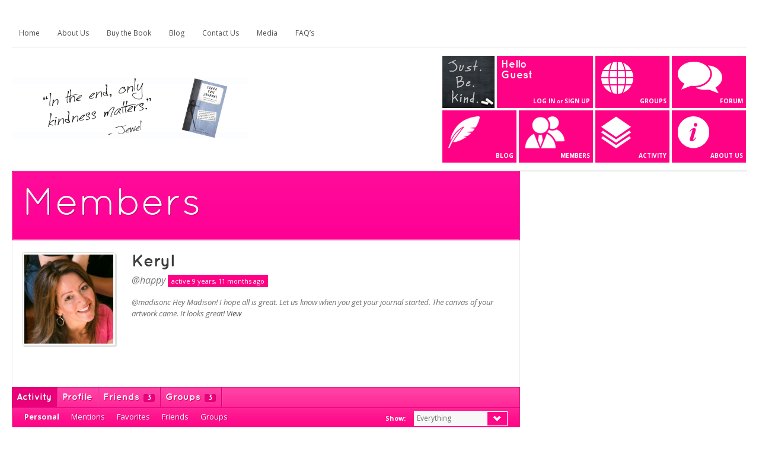

--- FILE ---
content_type: text/html; charset=UTF-8
request_url: http://sharethisjournal.com/members/happy/
body_size: 5429
content:
<!DOCTYPE html>
<html lang="en-US">
	<head>
		<meta http-equiv="Content-Type" content="text/html; charset=UTF-8" />
		<meta name="viewport" content="width=device-width, initial-scale=1.0" />
		<title>Keryl | Activity Streams | Share This Journal</title>
		<link rel="shortcut icon" href="http://www.demo1.diaboliquedesign.com/4/favicon.gif" />
		
	<link rel="alternate" type="application/rss+xml" title="Share This Journal | Site Wide Activity RSS Feed" href="http://sharethisjournal.com/activity/feed/" />


	<link rel="alternate" type="application/rss+xml" title="Share This Journal | Keryl | Activity RSS Feed" href="http://sharethisjournal.com/members/happy/activity/feed/" />


		<link rel="pingback" href="http://sharethisjournal.com/xmlrpc.php" />
		<link rel="stylesheet" type="text/css" href="http://sharethisjournal.com/wp-content/themes/OneCommunity/style.css" />

		<link rel="alternate" type="application/rss+xml" title="Share This Journal &raquo; Feed" href="http://sharethisjournal.com/feed/" />
<link rel="alternate" type="application/rss+xml" title="Share This Journal &raquo; Comments Feed" href="http://sharethisjournal.com/comments/feed/" />
<link rel='stylesheet' id='open-sans-css'  href='//fonts.googleapis.com/css?family=Open+Sans%3A300italic%2C400italic%2C600italic%2C300%2C400%2C600&#038;subset=latin%2Clatin-ext&#038;ver=4.0.38' type='text/css' media='all' />
<link rel='stylesheet' id='dashicons-css'  href='http://sharethisjournal.com/wp-includes/css/dashicons.min.css?ver=4.0.38' type='text/css' media='all' />
<link rel='stylesheet' id='admin-bar-css'  href='http://sharethisjournal.com/wp-includes/css/admin-bar.min.css?ver=4.0.38' type='text/css' media='all' />
<link rel='stylesheet' id='bp-admin-bar-css'  href='http://sharethisjournal.com/wp-content/plugins/buddypress/bp-core/css/admin-bar.min.css?ver=2.0.3' type='text/css' media='all' />
<link rel='stylesheet' id='responsive-css'  href='http://sharethisjournal.com/wp-content/themes/OneCommunity/css/responsive.css?ver=4.0.38' type='text/css' media='all' />
<link rel='stylesheet' id='font-css'  href='http://sharethisjournal.com/wp-content/themes/OneCommunity/font/font.css?ver=4.0.38' type='text/css' media='all' />
<link rel='stylesheet' id='LiveSearch-css'  href='http://sharethisjournal.com/wp-content/themes/OneCommunity/css/search.css?ver=4.0.38' type='text/css' media='all' />
<link rel='stylesheet' id='ColorScheme-css'  href='http://sharethisjournal.com/wp-content/themes/OneCommunity/css/color-scheme-3.css?ver=4.0.38' type='text/css' media='all' />
<link rel='stylesheet' id='myStyle-css'  href='http://sharethisjournal.com/wp-content/themes/OneCommunity/myStyle.css?ver=4.0.38' type='text/css' media='all' />
<link rel='stylesheet' id='OpenSans-css'  href='http://fonts.googleapis.com/css?family=Open+Sans%3A400%2C700%2C400italic&#038;ver=4.0.38' type='text/css' media='all' />
<script type='text/javascript' src='http://sharethisjournal.com/wp-includes/js/jquery/jquery.js?ver=1.11.1'></script>
<script type='text/javascript' src='http://sharethisjournal.com/wp-includes/js/jquery/jquery-migrate.min.js?ver=1.2.1'></script>
<script type='text/javascript' src='http://sharethisjournal.com/wp-content/themes/OneCommunity/slider/jquery.onebyone.min.js?ver=1.0'></script>
<script type='text/javascript' src='http://sharethisjournal.com/wp-content/themes/OneCommunity/slider/jquery.touchwipe.min.js?ver=1.0'></script>
<script type='text/javascript' src='http://sharethisjournal.com/wp-content/themes/OneCommunity/js/jQFunctions.js?ver=1.0'></script>
<script type='text/javascript'>
/* <![CDATA[ */
var BP_Confirm = {"are_you_sure":"Are you sure?"};
/* ]]> */
</script>
<script type='text/javascript' src='http://sharethisjournal.com/wp-content/plugins/buddypress/bp-core/js/confirm.min.js?ver=2.0.3'></script>
<script type='text/javascript'>
/* <![CDATA[ */
var BP_DTheme = {"my_favs":"My Favorites","accepted":"Accepted","rejected":"Rejected","show_all_comments":"Show all comments for this thread","show_x_comments":"Show all %d comments","show_all":"Show all","comments":"comments","close":"Close","view":"View","mark_as_fav":"Favorite","remove_fav":"Remove Favorite","unsaved_changes":"Your profile has unsaved changes. If you leave the page, the changes will be lost."};
/* ]]> */
</script>
<script type='text/javascript' src='http://sharethisjournal.com/wp-content/themes/OneCommunity/_inc/global.js?ver=2.0.3'></script>
<link rel="EditURI" type="application/rsd+xml" title="RSD" href="http://sharethisjournal.com/xmlrpc.php?rsd" />
<link rel="wlwmanifest" type="application/wlwmanifest+xml" href="http://sharethisjournal.com/wp-includes/wlwmanifest.xml" /> 
<meta name="generator" content="WordPress 4.0.38" />
<link rel='shortlink' href='http://sharethisjournal.com/?p=11' />

	<script type="text/javascript">var ajaxurl = 'http://sharethisjournal.com/wp-admin/admin-ajax.php';</script>


<!-- BEGIN GADWP v4.3.3 Universal Tracking - https://deconf.com/google-analytics-dashboard-wordpress/ -->

<script>
  (function(i,s,o,g,r,a,m){i['GoogleAnalyticsObject']=r;i[r]=i[r]||function(){
  (i[r].q=i[r].q||[]).push(arguments)},i[r].l=1*new Date();a=s.createElement(o),
  m=s.getElementsByTagName(o)[0];a.async=1;a.src=g;m.parentNode.insertBefore(a,m)
  })(window,document,'script','//www.google-analytics.com/analytics.js','ga');
  
  ga('create', 'UA-54914508-1', 'auto');


  ga('send', 'pageview');


  
</script>
<!-- END GADWP Universal Tracking -->

<style type="text/css" media="print">#wpadminbar { display:none; }</style>
<style type="text/css" media="screen">
	html { margin-top: 32px !important; }
	* html body { margin-top: 32px !important; }
	@media screen and ( max-width: 782px ) {
		html { margin-top: 46px !important; }
		* html body { margin-top: 46px !important; }
	}
</style>

<!--[if IE 9]>
<style type="text/css">
nav ul ul { top:26px; }
</style>
<![endif]-->

<!--[if lt IE 9]>
<style type="text/css">
iframe, .video-container object, .video-container embed { width: auto!important; }
img { width: auto!important; height:auto; }
</style>
<![endif]-->

<script>
  document.createElement('header');
  document.createElement('section');
  document.createElement('article');
  document.createElement('aside');
  document.createElement('nav');
  document.createElement('footer');
</script>


	</head>

	<body class="activity bp-user my-activity just-me buddypress page page-id-11 page-template-default admin-bar no-customize-support no-js" id="bp-default">

	<script type="text/javascript">//<![CDATA[
(function(){var c=document.body.className;c=c.replace(/no-js/,'js');document.body.className=c;})();
//]]></script>
	<div id="header-very-top">
	<nav>

			<ul id="menu-main-menu" class="nav"><li id="menu-item-28" class="menu-item menu-item-type-post_type menu-item-object-page menu-item-28"><a href="http://sharethisjournal.com/">Home</a></li>
<li id="menu-item-31" class="menu-item menu-item-type-post_type menu-item-object-page menu-item-31"><a href="http://sharethisjournal.com/about-us/">About Us</a></li>
<li id="menu-item-146" class="menu-item menu-item-type-post_type menu-item-object-page menu-item-146"><a href="http://sharethisjournal.com/buy-the-book/">Buy the Book</a></li>
<li id="menu-item-79" class="menu-item menu-item-type-post_type menu-item-object-page menu-item-79"><a href="http://sharethisjournal.com/blog/">Blog</a></li>
<li id="menu-item-35" class="menu-item menu-item-type-post_type menu-item-object-page menu-item-35"><a href="http://sharethisjournal.com/contact-us/">Contact Us</a></li>
<li id="menu-item-200" class="menu-item menu-item-type-post_type menu-item-object-page menu-item-200"><a href="http://sharethisjournal.com/media/">Media</a></li>
<li id="menu-item-120" class="menu-item menu-item-type-post_type menu-item-object-page menu-item-120"><a href="http://sharethisjournal.com/help/">FAQ&#8217;s</a></li>
</ul>	</nav>



	<div id="navigation-320">
	<form name="site-menu" action="" method="post">
		            <select name="menu-items" onchange="location = this.options[this.selectedIndex].value;" id="menu-select-menu" class="select-menu">
                <option value="">Menu</option>
                                    <option value="http://sharethisjournal.com/">Home</option>
                                    <option value="http://sharethisjournal.com/about-us/">About Us</option>
                                    <option value="http://sharethisjournal.com/buy-the-book/">Buy the Book</option>
                                    <option value="http://sharethisjournal.com/blog/">Blog</option>
                                    <option value="http://sharethisjournal.com/contact-us/">Contact Us</option>
                                    <option value="http://sharethisjournal.com/media/">Media</option>
                                    <option value="http://sharethisjournal.com/help/">FAQ's</option>
                            </select>
        	</form>
	</div>


	<div id="top-bar-right">
	 	        	</div><!--top-bar-right ends-->

	</div><!-- #header-very-top -->

<div class="clear"></div>

<div id="main">

<header>

	<div id="header-left">
		<div id="logo"><a href="http://sharethisjournal.com" title="Home"><img src="http://sharethisjournal.com/wp-content/uploads/2015/04/header-with-book7.jpg" alt="Home" /></a></div>
	</div><!-- #header-left -->

<div id="header-right">
	<div id="header-right-1">
		<a class="tile tile-forum" href="http://sharethisjournal.com/forum"><img src="http://sharethisjournal.com/wp-content/themes/OneCommunity/images/tile-forum.png" alt="FORUM" /><span class="tile-title">FORUM</span></a>
		<a class="tile tile-groups" href="http://sharethisjournal.com/groups"><img src="http://sharethisjournal.com/wp-content/themes/OneCommunity/images/tile-groups.png" alt="GROUPS" /><span class="tile-title">GROUPS</span></a>
		<a class="tile tile-help" href="http://sharethisjournal.com/about-us"><img src="http://sharethisjournal.com/wp-content/themes/OneCommunity/images/tile-info.png" alt="ABOUT US" /><span class="tile-title">ABOUT US</span></a>
		<a class="tile tile-activities" href="http://sharethisjournal.com/activity"><img src="http://sharethisjournal.com/wp-content/themes/OneCommunity/images/tile-activities.png" alt="ACTIVITY" /><span class="tile-title">ACTIVITY</span></a>
	</div><!-- #header-right-1 -->

<div id="header-right-2">
<div class="tile2">

			<div id="tile-user">
				<div class="tile-avatar"><img src="http://sharethisjournal.com/wp-content/themes/OneCommunity/images/avatar.gif" alt="Avatar" width="88" height="88" /></div>
				<div class="tile-username">Hello<br />Guest</div>
				<span class="tile-title"><a href="http://sharethisjournal.com/login">Log In</a> <span class="tile-register">or&nbsp;<a href="http://sharethisjournal.com/register">Sign Up</a></span></span>
			</div>

	</div><!-- .tile2 -->

	<div class="header-right-2-bottom">
		<a class="tile tile-users" href="http://sharethisjournal.com/members"><img src="http://sharethisjournal.com/wp-content/themes/OneCommunity/images/tile-members.png" alt="MEMBERS" /><span class="tile-title">MEMBERS</span></a>
		<a class="tile tile-blog" href="http://sharethisjournal.com/blog"><img src="http://sharethisjournal.com/wp-content/themes/OneCommunity/images/tile-blog.png" alt="BLOG" /><span class="tile-title">BLOG</span></a>
	</div><!-- .header-right-2-bottom -->
</div><!-- .header-right-2 -->
</div><!-- #header-right -->


</header>

<div id="container">
	<div id="content">
	<div class="page-title">Members</div>
			
			<div id="item-header" role="complementary">

				

<div id="item-header-avatar">
	<a href="http://sharethisjournal.com/members/happy/">

		<img src="http://sharethisjournal.com/wp-content/uploads/avatars/9/74a697f5d9c4cecc5db63bc0a6816ba8-bpfull.jpg" class="avatar user-9-avatar avatar-150 photo" width="150" height="150" alt="Profile picture of Keryl" />
	</a>
</div><!-- #item-header-avatar -->

<div id="item-header-content">

	<h2>
		<a href="http://sharethisjournal.com/members/happy/">Keryl</a>
	</h2>

	
		<span class="user-nicename">@happy</span>

	
	<span class="activity">active 9 years, 11 months ago</span>

	
	<div id="item-meta">

		
			<div id="latest-update">

				@madisonc Hey Madison! I hope all is great. Let us know when you get your journal started. The canvas of your artwork came. It looks great! <a href="http://sharethisjournal.com/activity/p/3301/" rel="nofollow"> View</a>
			</div>

		
		<div id="item-buttons">

			
		</div><!-- #item-buttons -->

		
	</div><!-- #item-meta -->

</div><!-- #item-header-content -->



			</div><!-- #item-header -->

			<div id="item-body">

			<div id="item-nav">
				<div class="item-list-tabs no-ajax" id="object-nav" role="navigation">
					<ul>

						<li id="activity-personal-li"  class="current selected"><a id="user-activity" href="http://sharethisjournal.com/members/happy/activity/">Activity</a></li><li id="xprofile-personal-li" ><a id="user-xprofile" href="http://sharethisjournal.com/members/happy/profile/">Profile</a></li><li id="friends-personal-li" ><a id="user-friends" href="http://sharethisjournal.com/members/happy/friends/">Friends <span class="count">3</span></a></li><li id="groups-personal-li" ><a id="user-groups" href="http://sharethisjournal.com/members/happy/groups/">Groups <span class="count">3</span></a></li>
						
					</ul>
				</div>
			</div><!-- #item-nav -->


				
<div class="item-list-tabs no-ajax" id="subnav" role="navigation">
	<ul>

		<li id="just-me-personal-li"  class="current selected"><a id="just-me" href="http://sharethisjournal.com/members/happy/activity/">Personal</a></li><li id="activity-mentions-personal-li" ><a id="activity-mentions" href="http://sharethisjournal.com/members/happy/activity/mentions/">Mentions</a></li><li id="activity-favs-personal-li" ><a id="activity-favs" href="http://sharethisjournal.com/members/happy/activity/favorites/">Favorites</a></li><li id="activity-friends-personal-li" ><a id="activity-friends" href="http://sharethisjournal.com/members/happy/activity/friends/">Friends</a></li><li id="activity-groups-personal-li" ><a id="activity-groups" href="http://sharethisjournal.com/members/happy/activity/groups/">Groups</a></li>
		<li id="activity-filter-select" class="last">
			<label for="activity-filter-by">Show:</label>
			<select id="activity-filter-by">
				<option value="-1">Everything</option>
				<option value="activity_update">Updates</option>

				
						<option value="friendship_accepted,friendship_created">Friendships</option>

					
					<option value="created_group">New Groups</option>
					<option value="joined_group">Group Memberships</option>

				
			</select>
		</li>
	</ul>
</div><!-- .item-list-tabs -->




<div class="activity" role="main">

	


		<noscript>
		<div class="pagination">
			<div class="pag-count">Viewing item 1 to 9 (of 9 items)</div>
			<div class="pagination-links"></div>
		</div>
	</noscript>

	
		<ul id="activity-stream" class="activity-list item-list">

	
	
		

<li class="groups joined_group activity-item mini" id="activity-6214">
	<span class="activity-avatar">
		<a href="http://sharethisjournal.com/members/happy/">

			<img src="http://sharethisjournal.com/wp-content/uploads/avatars/9/74a697f5d9c4cecc5db63bc0a6816ba8-bpthumb.jpg" class="avatar user-9-avatar avatar-50 photo" width="50" height="50" alt="Profile picture of Keryl" />
		</a>
	</span>

	<span class="activity-content">

		<span class="activity-header"><object><p><a href="http://sharethisjournal.com/members/happy/" title="Keryl">Keryl</a> joined the group <a href="http://sharethisjournal.com/groups/amys-1st-journal/" class=""><img src="http://gravatar.com/avatar/c9846fc0dcaf1947d607fecbfa71e109?d=mm&amp;s=20&amp;r=G" class="avatar group-2-avatar avatar-20 photo" width="20" height="20" alt="Group logo of Amy&#039;s 1st journal" /></a><a href="http://sharethisjournal.com/groups/amys-1st-journal/">Amy&#039;s 1st journal</a> <a href="http://sharethisjournal.com/activity/p/6214/" class="view activity-time-since" title="View Discussion"><span class="time-since">11 years ago</span></a></p>
</object></span>

		
		
		
		
	</span>

	
	
	
</li>


	
		

<li class="activity activity_update activity-item" id="activity-3301">
	<span class="activity-avatar">
		<a href="http://sharethisjournal.com/members/happy/">

			<img src="http://sharethisjournal.com/wp-content/uploads/avatars/9/74a697f5d9c4cecc5db63bc0a6816ba8-bpthumb.jpg" class="avatar user-9-avatar avatar-50 photo" width="50" height="50" alt="Profile picture of Keryl" />
		</a>
	</span>

	<span class="activity-content">

		<span class="activity-header"><object><p><a href="http://sharethisjournal.com/members/happy/" title="Keryl">Keryl</a> posted an update <a href="http://sharethisjournal.com/activity/p/3301/" class="view activity-time-since" title="View Discussion"><span class="time-since">11 years, 1 month ago</span></a></p>
</object></span>

		
		
			<span class="activity-inner"><object><p><a href='http://sharethisjournal.com/members/madisonc/' rel="nofollow">@madisonc</a> Hey Madison! I hope all is great. Let us know when you get your journal started. The canvas of your artwork came. It looks great!</p>
</object></span>

		
		
		
	</span>

	
	
	
</li>


	
		

<li class="activity activity_comment activity-item" id="activity-3300">
	<span class="activity-avatar">
		<a href="http://sharethisjournal.com/members/happy/">

			<img src="http://sharethisjournal.com/wp-content/uploads/avatars/9/74a697f5d9c4cecc5db63bc0a6816ba8-bpthumb.jpg" class="avatar user-9-avatar avatar-50 photo" width="50" height="50" alt="Profile picture of Keryl" />
		</a>
	</span>

	<span class="activity-content">

		<span class="activity-header"><object><p><a href="http://sharethisjournal.com/members/happy/" title="Keryl">Keryl</a> posted a new activity comment <a href="http://sharethisjournal.com/activity/p/28/" class="view activity-time-since" title="View Discussion"><span class="time-since">11 years, 1 month ago</span></a></p>
</object></span>

		
			<div class="activity-inreplyto">
				<strong>In reply to: </strong><a href="http://sharethisjournal.com/members/erose/" title="Elizabeth" rel="nofollow">Elizabeth</a> posted an update Gifted my daughter with this journal and a favorite jacket of mine she always admires to sweeten our parting before she returned to school after Fall break, and she cut 12&#8243; of hair for [&hellip;] <a href="http://sharethisjournal.com/activity/p/28/" class="view" title="View Thread / Permalink">View</a>
			</div>

		
		
			<span class="activity-inner"><object><p>What a thoughtful way to start your journal Elizabeth. BTW, I tried fixing your photo so it was upright and now you have no face. I&#8217;m not sure what&#8217;s up. We have our web guy looking into it. Thanks for communicating with us.</p>
</object></span>

		
		
		
	</span>

	
	
	
</li>


	
		

<li class="friends friendship_created activity-item mini" id="activity-3298">
	<span class="activity-avatar">
		<a href="http://sharethisjournal.com/members/happy/">

			<img src="http://sharethisjournal.com/wp-content/uploads/avatars/9/74a697f5d9c4cecc5db63bc0a6816ba8-bpthumb.jpg" class="avatar user-9-avatar avatar-50 photo" width="50" height="50" alt="Profile picture of Keryl" />
		</a>
	</span>

	<span class="activity-content">

		<span class="activity-header"><object><p><a href="http://sharethisjournal.com/members/happy/" title="Keryl">Keryl</a> and <a href="http://sharethisjournal.com/members/erose/" class=""><img src="http://gravatar.com/avatar/35fe6024e986e78beac03c9ba9427f7d?d=mm&amp;s=20&amp;r=G" class="avatar user-8-avatar avatar-20 photo" width="20" height="20" alt="Profile picture of Elizabeth" /></a><a href="http://sharethisjournal.com/members/erose/" title="Elizabeth">Elizabeth</a> are now friends <a href="http://sharethisjournal.com/activity/p/3298/" class="view activity-time-since" title="View Discussion"><span class="time-since">11 years, 1 month ago</span></a></p>
</object></span>

		
		
		
		
	</span>

	
	
	
</li>


	
		

<li class="groups created_group activity-item mini" id="activity-3292">
	<span class="activity-avatar">
		<a href="http://sharethisjournal.com/members/happy/">

			<img src="http://sharethisjournal.com/wp-content/uploads/avatars/9/74a697f5d9c4cecc5db63bc0a6816ba8-bpthumb.jpg" class="avatar user-9-avatar avatar-50 photo" width="50" height="50" alt="Profile picture of Keryl" />
		</a>
	</span>

	<span class="activity-content">

		<span class="activity-header"><object><p><a href="http://sharethisjournal.com/members/happy/" title="Keryl">Keryl</a> created the group <a href="http://sharethisjournal.com/groups/keryls-journal-started-11-21-14/" class=""><img src="http://sharethisjournal.com/wp-content/uploads/group-avatars/1/c673e54cc3af2d79abf6a39b61f9ed7d-bpthumb.jpg" class="avatar group-1-avatar avatar-20 photo" width="20" height="20" alt="Group logo of Keryl&#039;s Journal Started 11-21-14" /></a><a href="http://sharethisjournal.com/groups/keryls-journal-started-11-21-14/">Keryl&#039;s Journal Started 11-21-14</a> <a href="http://sharethisjournal.com/activity/p/3292/" class="view activity-time-since" title="View Discussion"><span class="time-since">11 years, 1 month ago</span></a></p>
</object></span>

		
		
		
		
	</span>

	
	
	
</li>


	
		

<li class="profile new_avatar activity-item mini" id="activity-3287">
	<span class="activity-avatar">
		<a href="http://sharethisjournal.com/members/happy/">

			<img src="http://sharethisjournal.com/wp-content/uploads/avatars/9/74a697f5d9c4cecc5db63bc0a6816ba8-bpthumb.jpg" class="avatar user-9-avatar avatar-50 photo" width="50" height="50" alt="Profile picture of Keryl" />
		</a>
	</span>

	<span class="activity-content">

		<span class="activity-header"><object><p><a href="http://sharethisjournal.com/members/happy/" title="Keryl">Keryl</a> changed their profile picture <a href="http://sharethisjournal.com/activity/p/3287/" class="view activity-time-since" title="View Discussion"><span class="time-since">11 years, 1 month ago</span></a></p>
</object></span>

		
		
		
		
	</span>

	
	
	
</li>


	
		

<li class="xprofile updated_profile activity-item mini" id="activity-3286">
	<span class="activity-avatar">
		<a href="http://sharethisjournal.com/members/happy/">

			<img src="http://sharethisjournal.com/wp-content/uploads/avatars/9/74a697f5d9c4cecc5db63bc0a6816ba8-bpthumb.jpg" class="avatar user-9-avatar avatar-50 photo" width="50" height="50" alt="Profile picture of Keryl" />
		</a>
	</span>

	<span class="activity-content">

		<span class="activity-header"><object><p><a href="http://sharethisjournal.com/members/happy/profile/">Keryl</a>&#8217;s profile was updated <a href="http://sharethisjournal.com/activity/p/3286/" class="view activity-time-since" title="View Discussion"><span class="time-since">11 years, 1 month ago</span></a></p>
</object></span>

		
		
		
		
	</span>

	
	
	
</li>


	
		

<li class="profile new_avatar activity-item mini" id="activity-19">
	<span class="activity-avatar">
		<a href="http://sharethisjournal.com/members/happy/">

			<img src="http://sharethisjournal.com/wp-content/uploads/avatars/9/74a697f5d9c4cecc5db63bc0a6816ba8-bpthumb.jpg" class="avatar user-9-avatar avatar-50 photo" width="50" height="50" alt="Profile picture of Keryl" />
		</a>
	</span>

	<span class="activity-content">

		<span class="activity-header"><object><p><a href="http://sharethisjournal.com/members/happy/" title="Keryl">Keryl</a> changed their profile picture <a href="http://sharethisjournal.com/activity/p/19/" class="view activity-time-since" title="View Discussion"><span class="time-since">11 years, 3 months ago</span></a></p>
</object></span>

		
		
		
		
	</span>

	
	
	
</li>


	
		

<li class="xprofile new_member activity-item mini" id="activity-17">
	<span class="activity-avatar">
		<a href="http://sharethisjournal.com/members/happy/">

			<img src="http://sharethisjournal.com/wp-content/uploads/avatars/9/74a697f5d9c4cecc5db63bc0a6816ba8-bpthumb.jpg" class="avatar user-9-avatar avatar-50 photo" width="50" height="50" alt="Profile picture of Keryl" />
		</a>
	</span>

	<span class="activity-content">

		<span class="activity-header"><object><p><a href="http://sharethisjournal.com/members/happy/" title="Keryl">Keryl</a> became a registered member <a href="http://sharethisjournal.com/activity/p/17/" class="view activity-time-since" title="View Discussion"><span class="time-since">11 years, 3 months ago</span></a></p>
</object></span>

		
		
		
		
	</span>

	
	
	
</li>


	
	
	
		</ul>

	


<form action="" name="activity-loop-form" id="activity-loop-form" method="post">

	<input type="hidden" id="_wpnonce_activity_filter" name="_wpnonce_activity_filter" value="cb4daf95ab" /><input type="hidden" name="_wp_http_referer" value="/members/happy/" />
</form>
</div><!-- .activity -->


			</div><!-- #item-body -->

			
	</div><!-- #content -->

<div id="sidebar">
</div><!--sidebar ends--><div class="clear"></div>
</div> <!-- #container -->

		
</div><!-- main -->

		

<footer>
<div class="footer-left">

<!-- AddThis Button BEGIN -->
<div class="addthis_toolbox addthis_default_style addthis_32x32_style">
<a class="addthis_button_compact"><span class="icon-share"> </span></a>
<a class="addthis_counter addthis_bubble_style"></a>
</div>
<script type="text/javascript" src="//s7.addthis.com/js/300/addthis_widget.js#pubid=xa-50d5ccc825461c61"></script>
<!-- AddThis Button END -->

</div>


<div class="footer-right">All rights reserved by Share This Journal</div>

</footer>



<!-- Generated in 0.100 seconds. (49 q) -->

	<script type='text/javascript' src='http://sharethisjournal.com/wp-includes/js/admin-bar.min.js?ver=4.0.38'></script>
<script type='text/javascript' src='http://sharethisjournal.com/wp-includes/js/comment-reply.min.js?ver=4.0.38'></script>


--- FILE ---
content_type: text/css
request_url: http://sharethisjournal.com/wp-content/themes/OneCommunity/style.css
body_size: 15855
content:
/*
Theme Name: OneCommunity
Description: A BuddyPress Theme
Author: Diabolique Design
Author URI: http://themeforest.net/user/Diabolique
Theme URI: http://themeforest.net/item/onecommunity-buddypress-theme/3713046
Tags: buddypress
Version: 1.3.5
License: Regular License
License URI: http://themeforest.net/licenses/regular_extended
*/

/*--------------------------------------------------------------
----------------------------------------------------------------
>>> TABLE OF CONTENTS:
----------------------------------------------------------------
1.0 - Reset - Based on work by Eric Meyer
2.0 - Structural
2.1 - Content
2.2 - Header
2.3 - Footer
2.4 - Sidebar
2.5 - Frontpage
2.6 - Groups
2.7 - Top Header
2.8 - Login Page
2.9  - Search Page
3.0 - Non-structural
3.1 - Text
3.2 - Headers
3.3 - Lists
3.3 - WPMU
4.0 - Navigation
4.1 - Pagination
4.2 - Shortcodes
5.0 - WordPress
5.1 - Alignments
5.2 - Comments
5.3 - Gallery
5.4 - Images
5.5 - Posts
5.6 - Contact Form 7
6.0 - BuddyPress
6.1 - Activity
6.1.1 - Activity Listing
6.1.2 - Activity Comments
6.2 - Admin Bar
6.3 - Directories - Members, Groups, Blogs, Forums
6.4 - Error / Success Messages
6.5 - Forms
6.6 - Ajax Loading
6.7 - Topics and Tables - Forums and General
6.8 - Headers, Lists and Tabs - Activity, Groups, Blogs, Forums
6.9 - Private Messaging Threads
7.0 - Event Manager
--------------------------------------------------------------*/

/*--------------------------------------------------------------
1.0 - Reset - Reset default browser CSS. Based on work by Eric
Meyer: v1.0  http://meyerweb.com/eric/tools/css/reset/index.html
--------------------------------------------------------------*/

/*add fonts*/

@font-face {
    font-family: bighonk;
    src: url('font/BigHonkhandwriting.ttf');
}
#banner a, #banner .bounceInRight, #banner div{
font-family:"bighonk";
}
html,body,div,span,applet,object,iframe,
h1,h2,h3,h4,h5,h6,p,blockquote,pre,
a,abbr,acronym,address,big,cite,code,
del,dfn,em,font,img,ins,kbd,q,s,samp,
small,strike,strong,sub,sup,tt,var,
b,u,i,center,
dl,dt,dd,ol,ul,li, fieldset,form,label,legend, table,caption,tbody,tfoot,thead,tr,th,td{margin:0;padding:0;border:0;outline:0;font-size:100%;background:transparent;}
ol,ul{list-style:none;}
blockquote,q{quotes:none;}
blockquote:before,blockquote:after,
q:before,q:after{content:'';content:none;}
:focus{outline:0;}
ins{text-decoration:none;}
del{text-decoration:line-through;}
table{border-collapse:collapse;border-spacing:0;}
header, nav, section, article, aside, footer { display:block; }

/*--------------------------------------------------------------
2.0 - Structural
--------------------------------------------------------------*/
body { background:#ffffff; color:#505050; font-size: 12px; font-family: Open Sans, Tahoma, Verdana, sans-serif; padding:0px; }
#main { border-top:1px solid #eaeaea; padding:12px 0; overflow:hidden; width:1240px; margin:0 auto; margin-top:10px; }
#container { overflow:hidden; }
body.activity-permalink div#container {background: none;border: none;}
a { text-decoration: none; color:#4b4b4b; }
a img {border:none;}
.none { display:none; }
input { font-family:Open Sans; }
#wp-submit, #signup_submit, .wpcf7-submit, #post-topic-reply #submit, #new-topic-post #submit, .my-account #submit, #new-topic-button, .page-template-search-page-php #search-submit, #comment-submit  { background-color:#e6d973; background-image: url( "images/bg-button.png" ); background-repeat: repeat-x; background-position:center center; cursor:pointer; padding:10px 16px 10px 16px; text-shadow: 1px 1px 0px #ffffff; border:1px solid #eac44e; font-size:18px; border-radius:5px; font-family: QuicksandBold; color:#000000; transition: all 300ms ease-in; }
#wp-submit:hover, #signup_submit:hover, .wpcf7-submit:hover, #post-topic-reply #submit:hover, #new-topic-button:hover, .my-account #submit:hover, #new-topic-post #submit:hover, .page-template-search-page-php #search-submit:hover, #comment-submit:hover { padding:10px 20px 10px 20px; }
li.bypostauthor cite span {padding: 6px 10px;padding: 0.428571429rem 0.714285714rem;font-size: 11px;font-size: 0.785714286rem;line-height: 1.428571429;font-weight: normal;color: #7c7c7c;background-color: #e6e6e6;background-repeat: repeat-x;background-image: -moz-linear-gradient(top, #f4f4f4, #e6e6e6);background-image: -ms-linear-gradient(top, #f4f4f4, #e6e6e6);background-image: -webkit-linear-gradient(top, #f4f4f4, #e6e6e6);background-image: -o-linear-gradient(top, #f4f4f4, #e6e6e6);background-image: linear-gradient(top, #f4f4f4, #e6e6e6);border: 1px solid #d2d2d2;border-radius: 3px; box-shadow: 0 1px 2px rgba(64, 64, 64, 0.1);}
iframe, .video-container object, .video-container embed { max-width: 100%; }
img { max-width:100%!important; }

/*--------------------------------------------------------------
2.1 - Content
--------------------------------------------------------------*/
#content { width:823px; padding:16px 16px 16px 16px; float:left; line-height:1.6em; font-size:14px; min-height:300px; border-left:1px solid #eaeaea; border-right:1px solid #eaeaea; border-bottom:1px solid #eaeaea; }
.registration #content, .page-template-login-php #content, .page-template-recovery-php #content, .directory.groups #content, .page-template-search-page-php #content, .activity-permalink #content, .page-template-onecolumn-page-php #content, .error404 #content, .directory.blogs #content, .create-blog #content { width:1206px; }
#content.bbpress-page { padding:0px; width:855px; }
.page-template-frontpage4-php #content { padding-top:0px; }
div#content .one-column {border-right: 0 none;margin-right: 0; }
div#content .left-menu {float: left;width: 170px; }
div#content .main-column {margin-left: 190px; }
.group-create div#content .main-column {margin-left: 240px; }
.page-title { font:65px QuicksandBook; margin:-16px -17px 20px -17px; line-height:75px; padding:20px 17px; color:#ffffff; text-shadow:#7b7b7b 1px 1px 0px; background:#f68b11; background: linear-gradient(to bottom, #f98c12 0%,#ee8611 100%); border:1px solid #ce740f; box-shadow: inset 0px 0px 0px 1px #ffbd5e; }
#content.bbpress-page .page-title { margin:0px; }
.single-topic #content.bbpress-page .page-title { line-height:53px; font:46px QuicksandBook; }

/*--------------------------------------------------------------
2.2 - Header
--------------------------------------------------------------*/
#header-very-top { margin:0 auto; width:1240px; margin-top:10px; display:table; }
header { margin:0 auto; height: 195px; border-bottom:1px solid #eaeaea; }
#logo { margin-top:40px; float:left; }
#header-top { height:92px; background:#ffffff; }
#header-bottom { width:960px; margin:0 auto; }
#header-left { width:400px; }
#header-right { float:right; width:530px; height:185px; }
#header-right a { color:#ffffff; } 

#header-right-1  { float:right; width:258px; height:185px; }
header .tile { display:block; float:right; margin:2px; width:125px; height:88px; position:relative; background-color:#ff9801; transition: all 300ms ease-out; }
header .tile:hover { background:#5d6da2; background: linear-gradient(135deg, #5d6da2 0%,#3577c1 50%,#546394 50%,#546394 100%); }
header .tile-title { position:absolute; right:5px; bottom:5px; font-size:10px; font-weight:700; color:#ffffff; }
header .tile-title a { font-weight:700; font-family: Open Sans; text-transform:uppercase; }
header .tile img { margin-top:10px; margin-left:10px; }
#header-right-2 { height:185px; width:270px; float:right; }
header .tile2 { float:right; margin:2px; width:254px; height:88px; position:relative; background-color:#ff9801; font:24px QuicksandBold; text-align:center; color:#ffffff; }
header .tile-avatar { margin-right:7px; border-right:4px solid #ffffff; float:left; }
header .tile-avatar img { width:88px; height:88px; }
header .tile-username { float:left; width:145px; font:18px QuicksandBold; margin-top:6px; text-align:left; }
header .tile-username a { font-size:18px!important; color:#ffffff; }
header .tile-logout { float:left; text-align:left; font:12px Open Sans; }
header .tile-logout a { font-size:10px; text-transform:uppercase; font-weight:700; color:#ffffff; }
header a.tile-messages { margin-top:11px; width:27px; text-align:left; display:block; padding-left:34px; float:right; background-image: url( images/tile-messages.png ); background-position: 0px 3px;background-repeat: no-repeat; }
header .tile-messages a { line-height:24px; }
#header-right-2 { float:right; width:270px; height:88px; }

.notif-container { position:fixed; width:270px; z-index:1000; bottom:10px; right:30px; color:#ffffff; }
.my-notification { padding:9px 15px; background-image: url( "images/transparent-2.png" ); margin-bottom:20px; box-shadow: 0px 0px 0px 5px rgba(255,119,1,0.40); }
.my-notification:last-child { border-bottom:none; }
.my-notification a { color:#ffffff; font-size:14px; }

/*--------------------------------------------------------------
2.3 - Footer
--------------------------------------------------------------*/

footer { width:1240px; margin:0 auto; margin-top:20px; display:table; padding: 15px 0 15px 0; border-top:1px solid #eaeaea; }
.footer-left { width:30%; float:left; }
.icon-share { display:block; margin-right:6px; background-image: url( images/icon-share.png ); background-repeat: no-repeat; width:82px; height:32px; }
.footer-right { float:right; font-size:15px; font-style: italic; color:#656565; margin-top:5px; }

/*--------------------------------------------------------------
2.4 - Sidebar
--------------------------------------------------------------*/
#sidebar { width: 382px; float:left; border-right:1px solid #eaeaea; border-bottom:1px solid #eaeaea; }
.page-template-frontpage4-php #sidebar { border-top:1px solid #eaeaea; }
#sidebar p { line-height:1.6em; font-size:13px; }
.sidebar-box { margin-bottom:20px; color:#505050; line-height:1.5em; font-size:13px; }
.sidebar-title { font:26px QuicksandBold, Arial, sans-serif; padding:12px 20px; margin-bottom:15px; color:#212121; border-top:1px solid #eaeaea; border-bottom:1px solid #eaeaea; }
#sidebar .sidebar-title a { font-size:26px; }
div#sidebar div.sidebar-box:first-child div.sidebar-title { border-top:none; }
.sidebar-box-child { padding:0 20px 0 20px; }
#sidebar ul { width:340px; margin-top:0px; }
.sidebar-box li { padding:6px 0px 5px 0px; }
.sidebar-box a { color:#393939; font-size:13px; }
.sidebar-box ul li ul li { margin-left:10px; border:none; }
ul#blog-categories-left { float:left; width:160px; }
ul#blog-categories-right { float:left; width:160px; margin-left:5px; }
ul#blog-categories-left a, ul#blog-categories-right a { font:18px QuicksandBold; }
div#sidebar div#sidebar-me {margin-bottom: 15px;}
div#sidebar div#sidebar-me img.avatar {float: left;margin: 0 10px 15px 0;}
div#sidebar div#sidebar-me h4 {font-size: 16px;margin: 0 0 8px 0;font-weight: normal; }
#sidebar .attachment-shop_thumbnail { width:40px!important; }

/*-------------------------- Sidebar - Online Members Widget -----------------------------------*/
.widget_bp_core_whos_online_widget { overflow:hidden; }
.widget_bp_core_whos_online_widget img.avatar { margin:0 10px 10px 0; padding:3px; border:1px solid #e0e0e0; border-radius:4px; box-shadow: 2px 2px 0px 0px #e0e0e0; }

/*-------------------------- Sidebar - Recent Posts Widget -----------------------------------*/
.recent-post { width:100%; clear:both; margin:15px 0; overflow:hidden; }
.recent-post-thumb { float:left; }
.recent-post-thumb img { width:90px; height:90px; margin-right:15px; border:1px solid #eaeaea; padding:2px; }
.recent-post-title { float:left; width:230px; }
.recent-post-title a { font-size:14px; font-weight:bold; }
.recent-post-bottom { margin-top:3px; }
.recent-post-time { float:right; font-size:11px; line-height:11px; font-style:italic; }
.recent-post-bottom .post-title-bottom-category a { font-size:10px; }

/*-------------------------- Sidebar - Members Widget -----------------------------------*/
#sidebar #members-list-options { font-style:italic; margin-top:10px; }
#sidebar .sidebar-box-child #members-list .vcard { padding:11px 0px 25px 0px; }
#sidebar .sidebar-box-child .vcard .item-avatar img { display:block; margin: 0px 15px 0 0; padding:3px; border:1px solid #e0e0e0; border-radius:4px; box-shadow: 2px 2px 0px 0px #e0e0e0; }
#sidebar .sidebar-box-child .vcard .item-title a { font-weight:bold; font-size:16px; }
#sidebar .sidebar-box-child .vcard .item-meta { padding-left:0px; }

/*-------------------------- Sidebar - On the Forums Widget -----------------------------------*/
ul li.forum-lastposts { float:left; min-height:75px; border-bottom:none; padding:0px; width:103%; margin-bottom:10px; }
.forum-lastposts-avatar { float:left; display:block; margin:1px 15px 0 0; }
.forum-lastposts-avatar img { display:block; width:40px; height:40px; padding:3px; border:1px solid #e0e0e0; border-radius:4px; box-shadow: 2px 2px 0px 0px #e0e0e0; }
ul li.forum-lastposts .activity-content { display:block; font-size:13px; color:#ffffff; width:265px; float:left; line-height:1.6em; padding:7px 5px 7px 9px; background:#f66d08; transition: all 300ms ease-in; }
ul li.forum-lastposts .activity-content:hover { background:#c75400; }
ul li.forum-lastposts .activity-content a { color:#ffffff; font-size:13px; }
a.widget_topic_title { font-weight:bold; }
.forum-lastposts .activity-content img { display:none; }
ul li.forum-lastposts .activity-content-details, ul li.forum-lastposts .activity-content-details a { font-size:12px; }

/*-------------------------- Sidebar - Login Widget -----------------------------------*/
#right-login { overflow:hidden; background:#2e2e2e; padding:20px 25px 25px 25px; margin-top:10px; margin-right:-1px; color:#ededed; }
#right-login label { font-size:11px; }
#right-login-title { font:22px QuicksandBold; }
#right-login-desc { margin:14px 0; line-height:1.5em; font-size:13px; }
#front-user-login, #front-user-pass { background:#262626; padding:7px; width:290px; margin-top:4px; margin-bottom:8px; color:#f1f1f1; border-radius:4px; border:1px solid #333333; }
#right-login .forgetmenot { width:140px; float:left; margin-top:14px; font-size:13px; }
#front-login-submit { background:#d98100; cursor:pointer; border:none; border-radius:4px; margin-top:12px; float:right; padding:3px 20px; color:#f4f4f4; font-size:14px; float:right; transition: all 300ms ease-in; }
#front-login-submit:hover { background:#ff9801; }
.right-login-logged { font-family:QuicksandBold; font-size:18px; }
.right-login-logged a { color:#cccccc; }
#right-login .avatar { border:3px solid #262626; margin-right:10px; }

/*-------------------------- Recent Comments Widget -----------------------------------*/
.recent-comment { margin-bottom:30px; }
.recent-comment-content { border:1px solid #cfcfcf; background-image: url( "images/quote-bg.png" ); background-repeat: no-repeat; background-position:10px 7px; padding:15px 15px 20px 20px; border-radius:6px; font-family:Georgia; font-size:14px; line-height:1.5em; box-shadow: 1px 1px 3px 0px #dadada; font-style:italic; position:relative; }
.recent-comment-bottom { margin-top:19px; padding-left:15px; position:relative; }
.recent-comment-buble { width:15px; height:15px; background-image: url( "images/bubble.png" ); background-repeat: no-repeat; position:absolute; top:-20px; left:20px; }
.recent-comment-info, footer .recent-comment-info { font-weight:bold; font-size:14px; }
.recent-comment-info a, footer .recent-comment-info a { color:#1d1d1d; font-size:14px; }
.recent-comment-avatar img { margin-right:15px; padding:3px; border:1px solid #e0e0e0; border-radius:4px; box-shadow: 2px 2px 0px 0px #e0e0e0; }

/*--------------------------------------------------------------
2.5 - Frontpage
--------------------------------------------------------------*/
.page-template-frontpage3-php #frontpage-info { margin-top:9px; margin-left:8px; margin-bottom:0px; height:330px; }
#frontpage-info { font:26px QuicksandBook; line-height:1.3em; margin-bottom:60px; color:#262626; overflow:hidden; position:relative; }
#frontpage-info-big { font:200px QuicksandBook; color:#0f0f0f; width:100%; }
#frontpage-info-desc { width:100%; float:left; }
.frontpage { margin-top:20px; }
.page-template-frontpage4-php .frontpage { margin-top:16px; }
.frontpage-bottom-left { float:left; width:325px; margin-top:20px; margin-right:15px; padding-right:15px; border-right:1px solid #eaeaea; }
.frontpage-bottom-right { float:left; width:455px; margin-top:20px; }
.page-template-frontpage1-php #tabs-container, .page-template-frontpage2-php #tabs-container, .page-template-frontpage3-php #tabs-container, .page-template-frontpage4-php #tabs-container { float:left; width:100%; }
.frontpage .front-box { width:100%; margin-bottom:20px; overflow:hidden; }
.frontpage .front-box-title { font:18px QuicksandBold, Arial, sans-serif; padding:12px 7px; margin-bottom:15px; color:#212121; border-top:1px solid #eaeaea; border-bottom:1px solid #eaeaea; }
.frontpage .front-member-item img { margin:0 12px 12px 0; padding:3px; border:1px solid #e0e0e0; border-radius:4px; box-shadow: 2px 2px 0px 0px #e0e0e0; }
.frontpage .front-box-child { padding:0 7px; width:104%; }
a.front-member-item img.avatar { width:60px; height:60px; }

/* --------------- Metro posts --------------- */
#metro { margin:30px 0; overflow:hidden; }
#metro .tile { float:left; margin:0 20px 0px 0; border:10px solid #ededed; position:relative; }
#metro .tile1, #metro .tile1 img { height:290px; width:240px; }
#metro .tile2, tile2 img { height:290px; width:420px; }
#metro .tile3, tile3 img { height:290px; width:240px; }
#metro .tile4 { height:100%; width:195px; margin:0 0px 20px 0; background:none; border:0px solid #ededed; }
#metro .tile4a { width:195px; height:125px; margin-bottom:20px; }
#metro .tile4a img { width:195px; height:125px; }
#metro .tile4b, .tile4b img { width:195px; height:125px; }
#metro .tile5, #metro .tile5 img { height:200px; width:240px; }
#metro .tile6, #metro .tile6 img { height:200px; width:240px; }
#metro .tile7, #metro .tile7 img { height:200px; width:420px; }
#metro .tile8, #metro .tile8 img { height:200px; width:195px; margin:0 0px 0 0; }

#metro .tile-title { position:absolute; line-height:1.4em; }
#metro .tile1 .tile-title { bottom:27px; left:10px; padding:10px; font-size:28px; width:90%; }
#metro .tile2 .tile-title { bottom:27px; left:15px; padding:5px; font-size:32px; width:85%; }
#metro .tile3 .tile-title { bottom:27px; left:10px; padding:10px; font-size:28px; width:90%; }
#metro .tile4a .tile-title, #metro .tile4b .tile-title { top:4px; left:4px; padding:10px; font-size:16px; width:90%; }
#metro .tile5 .tile-title { bottom:25px; left:10px; padding:10px; font-size:22px; width:85%; }
#metro .tile6 .tile-title { bottom:25px; left:10px; padding:10px; font-size:22px; width:85%; }
#metro .tile7 .tile-title { bottom:15px; left:10px; padding:10px; font-size:28px; width:90%; }
#metro .tile8 .tile-title { bottom:25px; left:10px; padding:10px; font-size:22px; width:90%; }

#metro .tile-title span { background-image: url( "images/transparent.png" ); }
#metro .tile-title a { color:#ffffff; font-family:Open Sans; font-weight:bold; text-shadow: 1px 1px 0px #a66404; }

.comment-count { bottom:-10px; right:-10px; text-align:center; position:absolute; background:#ffffff; padding-left:7px; padding-top:7px; border-left:7px solid #ededed; border-top:7px solid #ededed; }
.comment-count-child { background-image: url( "images/bg-tabs.png" ); background-repeat: repeat-x; background-position:right top; border:1px solid #cf7b00; box-shadow: inset 0px 0px 0px 1px #ffbd5e; font:20px QuicksandBold; padding:3px 7px; text-shadow: 1px 1px 0px #c77804; }
.comment-count-child a { background: url( "images/comment.png" ) left center no-repeat; padding-left:27px; color:#ffffff; }
/* -------------------------------------------------------------- */

.frontpage .front-box ul li.forum-lastposts { padding:0px; min-height:50px; }
.frontpage .front-box ul li.forum-lastposts .activity-content { width:365px; display:block; font-size:13px; color:#ffffff; float:left; line-height:1.6em; padding:7px 5px 7px 9px; }
.frontpage .front-box ul li.forum-lastposts .activity-content a { font-size:13px; }
.frontpage .front-box ul li.forum-lastposts .activity-content-details, .frontpage .front-box ul li.forum-lastposts .activity-content-details a { font-size:12px; }

.blog-thumbs-view { width:108%; }
.blog-thumbs-view-entry { width:185px; height:265px; float:left; margin:5px 18px 20px 5px; }
.blog-thumb-title { font-size:14px; color:#3b3b3b; }
.blog-thumb { position:relative; height:125px; }
.blog-thumb img { width:185px; height:125px; transition: all 300ms ease-in; }
.blog-thumb img:hover { opacity:0.7; }
.blog-thumbs-view-entry .group-box-details a { display:inline; float:left; padding-right:10px; }

/*--------------------------------------------------------------
2.6 - Groups
--------------------------------------------------------------*/
span.activity { font-size: 11px; padding: 3px 6px; background:#ff9801; color:#ffffff; }
span.activity:hover { background:#e28600; }
.group-box { float:left; margin:5px 12px 20px 5px; font-size:12px; line-height:1.6em; }
.page-template-frontpage1-php .group-box, .page-template-frontpage2-php .group-box, .page-template-frontpage3-php .group-box, .page-template-frontpage4-php .group-box { margin:5px 18px 20px 5px; }
.group-box-image-container { overflow:hidden; }
.group-box-bottom { padding:11px 11px 11px 11px; border-left:1px solid #e4e4e4; border-right:1px solid #e4e4e4; border-bottom:1px solid #e4e4e4; }
.page-template-frontpage1-php .group-box-bottom, .page-template-frontpage2-php .group-box-bottom, .page-template-frontpage3-php .group-box-bottom, .page-template-frontpage4-php .group-box-bottom { padding:9px 11px 11px 11px; }
.group-box-details { font-style:italic; font-size:11px; }
.my-groups .group-box { margin:0 18px 22px 0px; }
.page-template-frontpage1-php a.group-box-image img, .page-template-frontpage2-php a.group-box-image img, .page-template-frontpage3-php a.group-box-image img { width:185px; height:125px; }
a.group-box-image img { width:185px; height:125px; transition: all 300ms ease-in; }
a.group-box-image img:hover { opacity:0.6; }
page-template-frontpage1-php .group-box-title, page-template-frontpage2-php .group-box-title, page-template-frontpage3-php .group-box-title, page-template-frontpage4-php .group-box-title { margin:2px 0 2px 0; }
.group-box-title { margin:0px 0 2px 0; width:160px; height:20px; overflow:hidden; }
.group-box-title a { font-size:14px; color:#3b3b3b; font-family:Open Sans; }
.group-box-title a:hover { color:#fc9200; }
#object-nav, #object-nav2 { width:100%; overflow:hidden; }
#object-nav ul li, #object-nav2 ul li { padding:5px 10px; float:left; background-image: url( "images/spacer-tab.gif" ); background-repeat: repeat-y; background-position:right top; transition: all 300ms ease-in; }
body.bp-user #object-nav ul li { padding:6px 7px; }
body.bp-user #object-nav ul li a { padding-left:0px; padding-right:4px; }
#object-nav ul li:hover, #object-nav2 ul li:hover { background:#ea8b00; background-image: url( "images/spacer-tab-selected.gif" ); background-repeat: repeat-y; background-position:right top; }
#object-nav ul li a, #object-nav2 ul li a { color:#ffffff; font:16px QuicksandBold; text-shadow: 1px 1px 0px #c77804; }
#object-nav ul li.current, #object-nav2 ul li.current { background:#ea8b00; background-image: url( "images/spacer-tab-selected.gif" ); background-repeat: repeat-y; background-position:right top; }
#members span { text-shadow:#ffffff 0px 0px 0px; font-family:Open Sans; padding:0px 4px 0px 4px; border-radius:3px; }
.my-groups .tabs-nav { display:none; }

#mytabs, #mytabs2 { background-image: url( "images/bg-tabs.png" ); background-repeat: repeat-x; background-position:right top; margin-top:50px; border:1px solid #cf7b00; box-shadow: inset 0px 0px 0px 1px #ffbd5e; }
.directory.groups #mytabs, .home-page.home #mytabs, .page-template-frontpage2-php #mytabs, .page-template-frontpage3-php #mytabs, .page-template-frontpage4-php #mytabs { margin:-16px -17px 20px -17px; }
#mytabs2, .directory.blogs #mytabs { margin:20px -17px 20px -17px; }

.single-group-box-image-container { width:175px; height:125px; float:left; position:relative; }
.single-group-box-image-container img { width:175px; height:125px;  } 

/* GROUP TABS */
.list-wrap ul { width:106%; }
.hide { position: absolute; top: -9999px; left: -9999px; }
#tabs-container .tabs-nav li, #tabs-container2 .tabs-nav2 li { padding:14px 25px; }
#tabs-container .tabs-nav li.last, #tabs-container2 .tabs-nav2 li.last { margin-right: 0; }
#tabs-container ul, #tabs-container2 ul { list-style: none; }
#tabs-container ul li a, #tabs-container2 ul li a { display: block; }
#tabs-container ul li:last-child a, #tabs-container2 ul li:last-child a { border: none; }
#create-group-button { float:right; }
.group-admins { width:200px; float:left; }

#group-create-tabs { padding:2px 3px 3px 3px; border-top:1px solid #ececec; border-bottom:1px solid #ececec; }
#group-create-tabs ul li.current a { color:#222222; }

.mygroups { padding:25px; }

/*--------------------------------------------------------------
2.7 - Top Header
--------------------------------------------------------------*/
#top-bar-left { float:left; width:200px; margin-top:12px; font-size:10px; }
#top-bar-left a { font-size:10px; }
#top-bar-right { float:right; }

#top-search-container { width:210px; }
#searchform-child { overflow:hidden; width:185px; height:29px; background:url( "images/search.png" ) no-repeat; }
#adv-search-link { float:left; margin-top:6px; margin-right:6px; }
#top-search-container form#searchform #s { background:none; color:#5b5b5b; border:none; padding:6px 2px 6px 10px; font-size:10px; float:left; width:130px; }
#top-search-container form#searchform #searchsubmit { background:none; width:37px; height:27px; cursor:pointer; float:right; border:none; font-size:10px; }
#top-search-container .hoverText { color: #3f3f3f; }
#top-search-container .hoverTextActive { color: #8d8d8d!important; }

/*--------------------------------------------------------------
2.8 - Login Page
--------------------------------------------------------------*/

#page-login-form { width:400px; margin:0 auto; }
#page-user-login { width:400px; }
#page-user-pass { width:400px; }
#wp-submit, #signup_submit, #post-topic-reply #submit, #new-topic-post #submit, .my-account #submit, #new-topic-button { display:block; margin-top:25px; margin-bottom:15px; float:left; }

/*--------------------------------------------------------------
2.9  - Search Page
--------------------------------------------------------------*/
.page-template-search-page-php #search-form { margin:140px 0 140px 270px; width:690px; overflow:hidden; }
.page-template-search-page-php #search-page-border { border:1px solid #dbdbdb; border-radius:4px; padding:5px; float:left; }
.page-template-search-page-php .search-terms { font-size:26px; border:none; }
.page-template-search-page-php #search-which { margin:0 10px; padding-left:8px; border-left:1px solid #dbdbdb; }
.page-template-search-page-php #search-which, .page-template-search-page-php select option { font-size:26px; }
.page-template-search-page-php #search-submit { padding:10px 30px!important; margin-top:1px; margin-left:20px; float:left; color:#ffffff; text-shadow: 1px 1px 0px #ffffff; border:1px solid #eac44e; font-size:21px; font-family: QuicksandBold; color:#000000; float:left; transition: background 1s ease; border-radius: 4px; }

/*--------------------------------------------------------------
3.0 - Non-structural
--------------------------------------------------------------*/
p {margin-bottom: 15px;}
p:last-child {margin-bottom: 0;}
.accessibly-hidden {left: -999em;position: absolute;}
hr {background-color: #e7e7e7;border: 0 none;clear: both;height: 1px;margin: 20px 0;}
textarea {resize: vertical;}


/*--------------------------------------------------------------
3.1 - Text
--------------------------------------------------------------*/
big {font-size: 18px;}
del {text-decoration: line-through;}
ins {background: #fff9db;text-decoration: none;}
sub {top: .5ex;}
sup {bottom: 1ex;}
sub, sup {height: 0;line-height: 1;position: relative;vertical-align: baseline;}
pre, blockquote {margin-bottom: 20px;}
pre, code p {background: #f4f4f4;-moz-border-radius: 3px;-webkit-border-radius: 3px;border-radius: 3px;padding: 15px;overflow: auto;}
blockquote {font-family: georgia, times, serif;font-size: 16px;font-style: italic;line-height: 150%;padding: 0 3em;quotes: none;}
blockquote p {margin-bottom: 15px !important;}


/*--------------------------------------------------------------
3.2 - Headers
--------------------------------------------------------------*/
h1, h2, h3, h4, h5, h6 {margin: 5px 0 15px 0; line-height:1.2em; font-family: QuicksandBold; color:#252525; }
h1 {font-size: 48px;margin-bottom: 20px;}
h2 {font-size: 44px;margin-bottom: 16px;}
h3 {font-size: 38px; margin-bottom: 12px;}
h4 {font-size: 34px;margin-bottom: 10px;}
h5 {font-size: 30px;margin-bottom: 10px;}
h6 {font-size: 24px;margin-bottom: 7px;}


/*--------------------------------------------------------------
3.3 - Lists
--------------------------------------------------------------*/
div.page ul, div.page ol, div.page dl, div.post ul, div.post ol, div.post dl {margin: 0 0 18px 1.5em;}
div.page ul, div.post ul { list-style: square; }
div.page ol, div.post ol {list-style: decimal;}
div.page ol ol, div.post ol ol { list-style: lower-alpha;}
div.page ol ol ol, div.post ol ol ol {list-style: lower-roman;}
dl {margin-left: 0;}
dt {font-size: 14px;font-weight: bold;}
dd {margin: 0 0 15px 0;}
div.post ul ul, div.post ol ol, div.post ol ul, div.post ul ol, div.page ul ul, div.page ol ol, div.page ol ul, div.page ul ol {margin-bottom: 0px;}

/*--------------------------------------------------------------
3.3 - WPMU
--------------------------------------------------------------*/
#blogs-list { width:106%; }
#blogs-list li { float:left; width:150px; height:390px; margin:20px 25px 0px 25px; }
#blogs-list li .item-avatar { width:150px; height:150px; margin-bottom:10px; }
#blogs-list li .item-meta { font-size:11px; margin:3px 0; padding-left:0px; font-style:italic; }
#blogs-list li .item-title { font-size:12px; font-weight:bold; }
#blogs-list li .item-lastpost { font-weight:bold; color:#ff6700; }


/*--------------------------------------------------------------
4.0 - Navigation
--------------------------------------------------------------*/
nav { float:left; margin-top:0px; margin-left:-20px; }
nav a {color: #4d4d4d;}
nav ul, nav ul ul { margin:0 0 0 20px; padding:0; list-style-type:none; list-style-position:outside; background:#ffffff; position:relative; z-index:50; font:12px Open Sans; }
nav ul a:link, nav ul a:active, nav ul a:visited { display:block; padding:0; text-decoration:none; }
nav ul ul a:link, nav ul ul a:active, nav ul ul a:visited { display:block; padding:0 0 0 3px; text-decoration:none; }
nav ul li { float:left; position:relative; background:none; padding:5px 12px; margin-right:6px; text-shadow:#ffffff 1px 1px 0px; transition: all 300ms ease-in; }
nav ul li:hover { background:#ededed; }
nav ul ul { position:absolute; left:-20px; text-align:left; padding:8px 0 14px 10px; border-top:3px solid #f69200; box-shadow: 5px 5px 4px 0px rgba(00, 00, 00, 0.2); width:180px; top:27px; display:none; font-size:12px; font-family:Open Sans; }
nav ul ul a { color:#414141; }
nav ul li ul a { width:170px; float:left; }
nav ul ul ul:hover{ width:180px; }
nav ul li ul ul { left:160px; top:-2px; margin:0px; border-left:3px solid #f69200; border-top:none; }
nav ul li ul li { padding:10px 0px 10px 5px; margin-left:0px; margin-right:0px; height:14px; width:166px; border-bottom:1px solid #ededed; max-width:none; list-style-type:none; text-transform:none; }
nav ul li:hover ul ul, nav ul li:hover ul ul ul, nav ul li:hover ul ul ul ul { display:none; }
nav ul li:hover ul, nav ul li li:hover ul, nav ul li li li:hover ul, nav ul li li li li:hover ul { display:block; }
nav ul li ul.children li { list-style-type:none; }
nav ul li.current-menu-item { background:#f69200; color:#ffffff; text-shadow:none; }
nav ul li ul li.current-menu-item { background:#ededed; color:#8a8a8a; text-shadow:none; }
nav ul li ul li.current-menu-item a { color:#8a8a8a; }
nav ul li.current-menu-item a { color:#ffffff; }
nav ul li.current-menu-item ul li a { color:#414141; }
nav ul li.current-menu-item span { color:#ffffff; }
nav ul li.parent { background-image: url( images/menu-arrow3.png ); background-position: right center; background-repeat: no-repeat; }
nav ul li ul li.parent { background-image: url( images/menu-arrow3-child.png ); background-position: 160px center; background-repeat: no-repeat; }
nav ul li.current-menu-item { background-image:none; }
nav ul li.parent:hover { background-image: url( images/menu-arrow1.png ); background-position: center bottom; background-repeat: no-repeat; }
nav ul li.parent.current-menu-item:hover { }
nav ul li ul li.parent:hover { background-image: url( images/menu-arrow2.png ); background-position: 152px center; background-repeat: no-repeat; }
.tinynav { display: none; }
#navigation-320 { display:none; }

/*--------------------------------------------------------------
4.1 - Pagination
--------------------------------------------------------------*/
div.pagination { color: #888; font-size: 14px; margin:10px 0 0 0;padding: 8px 20px; position: relative; }
div.pagination .pag-count { float: left; font-style:italic; }
div.pagination .pagination-links {float: right; font-family:QuicksandBold; }
div.pagination .pagination-links span, div.pagination .pagination-links a {font-size: 16px;padding: 0 5px;}
#nav-above {display: none;}
.paged #nav-above {display: block;}

/*--------------------------------------------------------------
4.2 - Shortcodes
--------------------------------------------------------------*/

.shortcode_go {  padding:10px; margin:10px 0; font:18px Open Sans; font-weight:700; text-align:center; border-radius:6px; background:#f2763b; cursor:pointer; transition: all 300ms ease-in; }
.shortcode_go:hover { background:#df6e39; }
.shortcode_go a { width:100%; display:block; color:#ffffff; }
.shortcode_highlight { background:#f2763b; color:#ffffff; }
.shortcode_notice { color:#ffffff; padding:14px; margin:20px 0; font-size:18px; line-height:1.6em; font-weight:700; background:#f68b11; background: linear-gradient(to bottom, #f98c12 0%,#ee8611 100%); border:1px solid #ce740f; border-radius:12px; text-shadow:#7b7b7b 1px 1px 0px; box-shadow: inset 0px 0px 0px 1px #ffbd5e;  }
.shortcode_quote { background:#e6e6e6; padding:12px; margin:10px 0; text-shadow:#ffffff 1px 1px 0px; font-size:13px; font-style:italic; line-height:1.6em; font-style:italic; border-radius:6px; transition: all 300ms ease-in; }
.shortcode_quote:hover { background:#dcdcdc; }
.shortcode_quoteby { background:#e6e6e6; padding:12px; margin:10px 0; text-shadow:#ffffff 1px 1px 0px; font-size:13px; font-style:italic; line-height:1.6em; font-style:italic; border-radius:6px; transition: all 300ms ease-in; }
.shortcode_quoteby:hover { background:#dcdcdc; }
.shortcode_quoteby p { margin-bottom:0px!important; }
.shortcode_quotebyauthor { font:12px Open Sans; font-weight:700; text-shadow:none; margin: -12px -12px 6px -12px; padding:4px 12px; background:#f66d08; color:#ffffff; border-top-left-radius: 6px; border-top-right-radius: 6px;}
.shortcode_member { background:#f2763b; color:#ffffff; padding:12px; margin:20px 0; font-size:14px; line-height:1.6em; border-radius:6px; }
.shortcode_no-member { background:#f2763b; color:#ffffff; padding:12px; margin:20px 0; font-size:14px; line-height:1.6em; border-radius:6px; }
.shortcode_h1, .shortcode_h1 a, .shortcode_h2, .shortcode_h2 a, .shortcode_h3, .shortcode_h3 a, .shortcode_h4, .shortcode_h4 a, .shortcode_h5, .shortcode_h5 a, .shortcode_h6, .shortcode_h6 a { margin: 5px 0 15px 0; line-height:1.2em; font-family: QuicksandBold; color:#ffffff; text-shadow:#7b7b7b 1px 1px 0px; background:#f68b11; background: linear-gradient(to bottom, #f98c12 0%,#ee8611 100%); border:1px solid #ce740f; }
.shortcode_h1, .shortcode_h1 a { font-size: 38px;margin-bottom: 20px; padding:7px 14px; }
.shortcode_h2, .shortcode_h2 a { font-size: 34px;margin-bottom: 16px; padding:7px 14px; }
.shortcode_h3, .shortcode_h3 a { font-size: 28px; margin-bottom: 12px; padding:7px 14px; }
.shortcode_h4, .shortcode_h4 a { font-size: 24px;margin-bottom: 10px; padding:7px 14px; }
.shortcode_h5, .shortcode_h5 a { font-size: 20px;margin-bottom: 10px; padding:7px 14px; }
.shortcode_h6, .shortcode_h6 a { font-size: 18px;margin-bottom: 7px; padding:7px 14px; }
.leftpullquote { width: 200px; padding: 0px 0px 10px 60px; background: url("images/quote.png") no-repeat; border-bottom: 5px solid #cfcfcf; float: left; font-size: 1.2em; font-family:georgia; font-style:italic; margin: 10px 10px 10px 0; }
.rightpullquote { width: 200px; padding: 0px 0px 10px 60px; background: url("images/quote.png") no-repeat; border-bottom: 5px solid #cfcfcf; float: right; font-size: 1.2em; font-family:georgia; font-style:italic; margin: 10px 0px 10px 10px; }
.my-image { float:left; margin:0px 19px 15px 0; display:block; }
.my-image img { border:3px solid #e2e2e2; height:60px; }

/* ------- Fluid Columns ------- */
.one_half { width:48%; }
.one_third { width:30.66%; }
.two_third { width:65.33%; }
.one_fourth { width:22%; }
.three_fourth { width:74%; }
.one_fifth { width:16.8%; }
.two_fifth { width:37.6%; }
.three_fifth { width:58.4%; }
.four_fifth { width:67.2%; }
.one_sixth { width:13.33%; }
.five_sixth { width:82.67%; }
.one_half, .one_third, .two_third, .three_fourth, .one_fourth, .one_fifth, .two_fifth, .three_fifth, .four_fifth, .one_sixth, .five_sixth { position:relative; margin-right:4%; float:left; padding-top:5px; padding-bottom:15px; }
.last { margin-right:0 !important; clear:right; }
.clearboth {clear:both;display:block;font-size:0;height:0;line-height:0;width:100%;}


/*--------------------------------------------------------------
5.0 - WordPress
--------------------------------------------------------------*/
/*--------------------------------------------------------------
5.1 - Alignments
--------------------------------------------------------------*/
.alignright {float: right;margin-left: 15px;}
.alignleft {float: left;margin-right: 15px;}
.aligncenter {display: block;margin-left: auto;margin-right: auto;}
.clear {clear: left;}


/*--------------------------------------------------------------
5.2 - Comments
--------------------------------------------------------------*/
.navigation, .paged-navigation, .comment-navigation {overflow: hidden; font-size: 14px;font-style: italic;margin: 5px 0 25px 0;padding: 5px 0;}
#trackbacks {margin-top: 30px;}
#comments { margin:30px -16px 0 -16px; border-top:1px solid #eaeaea; background-image: url( images/counter-spacer.png ); background-repeat: repeat-y; background-position: 750px 0;  }
.comment-body { width:100%; padding:19px 0 15px 0; }
.comment-entry { overflow:hidden; font-size:13px; line-height:1.6em; }
.comment-counter { float:right; font-family:QuicksandBold; font-weight:bold; text-align:center; margin-top:20px; margin-right:3px; padding-top:13px; background-image: url( images/counter.png ); background-repeat: no-repeat; width:64px; height:51px; }
.comment-counter a { color:#ffffff!important; font-size:36px; line-height:36px; }
.thread-odd .comment-counter a { color:#ffffff!important; }
#comments ol.commentlist { margin: 0 0 0 0;}
#comments ol.commentlist li.thread-even { border-bottom:1px solid #eaeaea; padding:0 16px 0 16px; }
#comments ol.commentlist li.thread-odd { border-bottom:1px solid #eaeaea; padding:0 16px 0 16px; }
#comments ol.commentlist ol {list-style-type: decimal; }
#comments ol.commentlist ol ol {list-style: lower-alpha;margin-bottom: 0px;}
#comments ol.commentlist ol ol ol {list-style: lower-roman;}
.commentlist div.comment-content {overflow: hidden; float:left; width:640px; }
ol.commentlist li.comment { clear: left;list-style: none;}
ol.commentlist ul.children li {margin-bottom: 0;}
ol.commentlist div.comment-avatar-box {float: left;margin: 3px 20px 0 0; padding:3px; border:1px solid #e0e0e0; border-radius:4px; box-shadow: 2px 2px 0px 0px #e0e0e0; }

.commentlist ul.children div.comment-avatar-box {float: left;margin: 0 15px 0 0;}

ol.commentlist ul.children li .comment-body { padding-left:92px; width:732px; }
ol.commentlist ul.children li ul li .comment-body { padding-left:154px; width:670px; }
ol.commentlist ul.children li ul li ul li .comment-body { padding-left:216px; width:608px; }
ol.commentlist ul.children li ul li ul li ul li .comment-body { padding-left:200px; width:592px; }
ol.commentlist ul.children li ul  li ul li ul li ul li .comment-body { padding-left:220px; width:572px; }
ol.commentlist ul.children li ul li ul li ul li ul li ul li .comment-body { padding-left:240px; width:552px; }

ol.commentlist ul.children .comment-content { width:560px; }
ol.commentlist ul.children ul .comment-content { width:498px; }
ol.commentlist ul.children ul ul .comment-content { width:436px; }
ol.commentlist ul.children ul ul ul .comment-content { width:420px; }
ol.commentlist ul.children ul ul ul ul .comment-content { width:400px; }
ol.commentlist ul.children ul ul ul ul ul .comment-content { width:380px; }

ul.children .comment-entry {margin-bottom: 10px;}

div.comment-meta { font-size: 16px; font-family:QuicksandBook; margin: 0 0 7px 0;width: 100%;}
div.comment-meta em { font-style: normal; }
#reply-title {margin-top: 0; font-size:26px; }
#reply-title small {float: right;font-size: 11px;font-weight: normal;}
#reply-title small a {margin-right: 0;}
.commentlist ul.children { width:100%; }
.commentlist ul.children #respond { width:960px; margin:0 auto!important; }
.commentlist ul.children ul { width:100%; }
.commentlist ul.children img.avatar {border-style: none;height: 45px;margin: 0;width: 45px;}
.commentlist ul.children div.comment-meta { margin: 0 0 10px 0; }
.commentlist ul.children li {  }
.commentlist ul.children li:first-child {border-top: none;}
.commentlist ul.children ul li:first-child { }

#container-comment-form { overflow:hidden; padding-top:30px;}
#respond { overflow:hidden; padding:40px 0; }
#respond .standard-form { float:left; width:100%; }
#respond { width:100%; margin:0 auto; padding:15px 0; }
#respond .avb img {float: inherit;}
#respond .comment-avatar-box {float: left;margin: 0 15px 0 0;}
#respond .form-submit {margin-bottom: 0;}
#respond label { font-family:QuicksandBook; }
ol.commentlist #respond { width:960px; margin:0 auto; padding:15px 0; }
.commentlist ul.children #respond {margin-bottom: 10px;margin-left: 35px;margin-right: 20px;}
h3#reply .comments-header {font-size: 14px;}
#respond div.comment-content {border-style: none;}
.form-allowed-tags, .form-allowed-tags code { font-size:10px; font-family:Open Sans; }
input#comment-submit { margin-top:12px; margin-bottom:20px; }
#nav-below {margin: 0 0;padding: 0 0;}
#nav-above {margin: 0 0 15px;padding: 0;}
#respond input#author, #respond input#email, #respond input#url, #respond textarea#comment { background:#ffffff; border:1px solid #d7d7d7; color:#3d3d3d; }
#respond input#author, #respond input#email, #respond input#url { width:350px!important; }
.comment-options {margin: 10px 0 2px;}
.comment-options .comment-reply-link, .comment-options .comment-edit-link { font: 10px QuicksandBook; text-transform:uppercase; text-shadow:none; background:#f69200; color:#ffffff; float:right; margin-right: 5px;padding:4px 6px;}
.commentlist ul.children div.comment-options {margin-bottom: 10px;}


/*--------------------------------------------------------------
5.3 - Gallery
--------------------------------------------------------------*/
.wp-caption {background-color: #f3f3f3;border: 1px solid #ddd;-moz-border-radius: 3px;-webkit-border-radius: 3px;border-radius: 3px;margin-bottom: 15px;padding-top: 4px;text-align: center;}
.wp-caption img {border: 0 none;margin: 0;padding: 0;}
dd.wp-caption p.wp-caption-text, .wp-caption p.wp-caption-text { font-size: 0.9em;line-height: 17px;margin: 0;padding: 5px 4px 5px 0;}
#content .gallery {margin: 0 auto 15px;}
#content .gallery .gallery-item {margin-bottom: 0;margin-left: 0;}
.gallery-item img {margin-bottom: 15px;}
.gallery .gallery-caption {color: #555;}


/*--------------------------------------------------------------
5.4 - Images
--------------------------------------------------------------*/
img.avatar { float: left; }
img.wp-smiley {border: none !important;clear: none !important;float: none !important;margin: 0 !important;padding: 0 !important;}
img.centered, img.aligncenter {display: block;margin-left: auto;margin-right: auto;}
img.alignright {display: inline;margin: 0 0 2px 7px;padding: 4px;}
img.alignleft {display: inline;margin: 0 7px 2px 0;padding: 4px;}


/*--------------------------------------------------------------
5.5 - Posts
--------------------------------------------------------------*/
.post-title { margin:-16px -17px 20px -17px; line-height:53px; box-shadow: inset 0px 0px 0px 1px #ffbd5e; padding:20px 17px; color:#ffffff; text-shadow:#7b7b7b 1px 1px 0px; background:#f68b11; background: linear-gradient(to bottom, #f98c12 0%,#ee8611 100%); border:1px solid #ce740f; }
.post-title a { color:#ffffff; font:46px QuicksandBook; }
.blog-bottom { padding:0px 17px; margin:6px -17px -20px -17px; overflow:hidden; background-image: url( "images/spacer-blog-bottom.gif" ); background-repeat: repeat-x; }
.blog-bottom div a { font:13px Open Sans; }
.blog-bottom-category, .blog-bottom-author, .blog-bottom-date, .blog-bottom-comments, .blog-bottom-tags { float:left; font:13px Open Sans; padding:12px 0; }
.blog-bottom-spacer { float:left; width:2px; height:40px; margin:1px 17px 0 17px; background-image: url( "images/spacer-post-v.png" ); background-repeat: repeat-y; }
.blog-bottom-category { text-transform:uppercase; }
.blog-bottom-author { padding-left:28px!important; background: url( "images/post-user.png" ) left center no-repeat; }
.blog-bottom-date { padding-left:28px!important; background: url( "images/post-date.png" ) left center no-repeat; }
a.blog-bottom-comments { padding-left:38px!important; background: url( "images/post-comments.png" ) left center no-repeat; display:block; font:13px Open Sans; }
.blog-bottom-tags { padding-left:28px!important; background: url( "images/post-tags.png" ) left center no-repeat; margin-top:20px; font-weight:bold; font-size:15px; }
.blog-bottom-tags-empty { display:none; }
.blog-post { margin-bottom:115px; }
.single-post .blog-post { margin-bottom:50px; }
.subtitle { font-weight:bold; margin-bottom:10px; font-size:15px; }
.blog-post .text { padding:0 10px; }
.text .entry p { margin-bottom: 25px; }
.text .entry ul { list-style-type:circle; margin:0 0 20px 30px; } 
.text .entry ol { list-style-type: decimal; margin:0 0 20px 30px; }
.text .entry p a, .comment-entry p a { text-decoration:underline; transition: all 300ms ease-in; }
.text .entry p a:hover, .comment-entry p a:hover { color:#ff9801;}
div.thumbnail { margin:0 auto; margin-top:25px; margin-bottom:17px; padding:3px; border:1px solid #eaeaea; width:800px; text-align:center; }
div.thumbnail span { padding:5px 0; font-size:11px; display:block; }
div.thumbnail img { display:block; width:100%; height:auto; }
.prev-post a, .next-post a { display:block; padding:7px 11px; margin-top:40px; margin-bottom:20px; border-radius:7px; font-size:11px; background:#e8e8e8; text-shadow:#ffffff 1px 1px 0px; }
.prev-post a:hover, .next-post a:hover { background:#ff4546; color:#ffffff; text-shadow:none; }
#relatedposts { margin-top:30px; }
#relatedposts-title { margin-bottom:13px; color:#525252; font-size:16px; font-family:QuicksandBook; }
#relatedposts a { padding:7px 11px; border-radius:6px; font-size:11px; background:#e8e8e8; text-shadow:#ffffff 1px 1px 0px; }
#relatedposts a:hover { background:#ff4546; color:#ffffff; text-shadow:none; }
.prev-post { float:left; }
.next-post { float:right; }
a.more-link { display:block; margin-top:10px; padding:3px 9px; margin-bottom:15px; float:right; background:#8f8f8f; color:#ffffff; font-style:italic; transition: all 300ms ease-in; }
a.more-link:hover { background:#f66d08; }
.older-entries { float:left; }
.newer-entries { float:right; }
.older-entries a, .newer-entries a { padding:6px; font:16px QuicksandBold; }
.edit-link, .page-link {clear: both;font-weight: bold; font-family:Tahoma; }
div.author-box {background: #f0f0f0;-moz-border-radius: 3px;-webkit-border-radius: 3px;border-radius: 3px;float: left;font-family: georgia, times, serif;font-style: italic;margin: 0 15px 15px 0;padding: 10px;text-align: center;width: 70px;}
div.author-box p {word-wrap: break-word;}
div.author-box p, div.comment-avatar-box p {margin: 5px 0 0;}
div.author-box a, div.comment-avatar-box a {text-decoration: none;}
div.author-box img {float: none;border: 4px solid #fff;margin: 0;}
div.post-content {margin-left: 105px;}
p.date span:first-child {font-style: italic;}
div.post .entry {margin-bottom: 15px;}
p.date, p.postmetadata {border-bottom: 1px solid #e4e4e4;border-top: 1px solid #e4e4e4;color: #888;font-family: Georgia, times, serif;font-size: 12px;margin: 10px 0;padding: 3px 0;}
p.postmetadata {clear: left;overflow: hidden;}
.page .tags, .post .tags {float: left;}
span.sticky-post {font-style: normal;}

/*--------------------------------------------------------------
5.6 - CONTACT FORM 7
--------------------------------------------------------------*/

.wpcf7-text { background:none!important; width:300px!important; height:25px!important; padding:6px!important; border:1px solid #dbdbdb!important; color:#717171!important; font-family:verdana, ms sans serif!important; font-size:13px!important; border-radius:9px; /* CSS3 */ }
.wpcf7-form-control-wrap textarea { background:none!important; border:1px solid #dbdbdb!important; padding:10px!important; width:530px; color:#717171!important; font-family:verdana, ms sans serif!important; font-size:12px!important;  border-radius:9px; /* CSS3 */  }
.wpcf7-submit { margin:12px 0 30px 0px!important;text-shadow: 1px 1px 0px #ffffff!important; font-size:18px!important; font-family: QuicksandBold!important; color:#000000!important; float:left; cursor:pointer; padding:10px 22px 10px 22px!important; border:1px solid #eac44e!important; } 
.wpcf7-submit:hover { padding:10px 27px 10px 27px!important; } 

/*--------------------------------------------------------------
6.0 - BuddyPress
--------------------------------------------------------------*/
/*--------------------------------------------------------------
6.1 - Activity
--------------------------------------------------------------*/
#activity-stream { margin-top:5px; }
ul#activity-stream li.activity-item { border-bottom: 1px solid #e5e5e5; }
#item-body form#whats-new-form {border-bottom: 1px solid #ddd;margin: 20px 0 10px;padding: 0 20px 20px 20px;}
.home-page form#whats-new-form {border-bottom: none;padding-bottom: 0;}
form#whats-new-form h5 {font-weight: normal;font-size: 12px;color: #888;margin: 0;margin-left: 76px;padding: 0 0 3px 0;}
form#whats-new-form #whats-new-avatar {float: left;}
form#whats-new-form #whats-new-avatar img { padding:3px; border:1px solid #e0e0e0; border-radius:4px; -webkit-box-shadow: 2px 2px 0px 0px #e0e0e0; box-shadow: 2px 2px 0px 0px #e0e0e0; }
form#whats-new-form #whats-new-content {margin-left: 54px;padding-left: 22px;}
form#whats-new-form textarea {background: #fff;border: 1px solid #ccc;-moz-border-radius: 3px;-webkit-border-radius: 3px;border-radius: 3px;color: #555;font-family: inherit;font-size: 14px;height: 20px;padding: 6px;width: 98%;}
body.no-js form#whats-new-form textarea {height: 50px;}
form#whats-new-form #whats-new-options select {max-width: 200px;margin-top: 12px;}
form#whats-new-form #whats-new-submit {float: right;margin-top: 12px;}
#whats-new-options {overflow: auto;height: 0;}
body.no-js #whats-new-options {height: auto;}
#whats-new:focus {border-color: rgba(31, 179, 221, 0.9) !important;outline-color: rgba(31, 179, 221, 0.9);box-shadow: 0 0 7px rgba(31, 179, 221, 0.7);-moz-box-shadow: 0 0 7px    rgba(31, 179, 221, 0.7);-webkit-box-shadow: 0 0 7px rgba(31, 179, 221, 0.7);}

/*--------------------------------------------------------------
6.1.1 - Activity Listing
--------------------------------------------------------------*/
ul.activity-list>li {overflow: hidden; padding: 20px 20px 16px 20px!important; min-height:70px; }
.activity-list .activity-avatar {float: left; display:block; margin-top:3px; }
.activity-list .activity-avatar img { padding:3px; border:1px solid #e0e0e0; border-radius:4px; -webkit-box-shadow: 2px 2px 0px 0px #e0e0e0; box-shadow: 2px 2px 0px 0px #e0e0e0; }
ul.activity-list > li:first-child {padding-top: 5px;}
ul.item-list.activity-list li.has-comments {padding-bottom: 15px;}
.invites.item-list li h4 { margin-top:0px; font-weight:bold; }
body.activity-permalink ul.activity-list li.has-comments {padding-bottom: 0;}
.activity-list li.mini {font-size: 11px;min-height: 35px;padding: 15px 0 0 0;position: relative;}
.activity-list li.mini .activity-avatar img.avatar, .activity-list li.mini .activity-avatar img.FB_profile_pic {height: 20px;margin-left: 30px;width: 20px;}
.activity-permalink .activity-list li.mini .activity-avatar img.avatar, .activity-permalink .activity-list li.mini .activity-avatar img.FB_profile_pic {height: auto;margin-left: 0;width: auto;}
.activity-permalink .activity-avatar img { width:150px!important; height:150px!important; }
body.activity-permalink .activity-list > li:first-child {padding-top: 0;}
.activity-list li.mini .activity-content p {margin: 0;}
.activity-list li.mini .activity-comments {clear: both;font-size: 12px;}
body.activity-permalink li.mini .activity-meta {margin-top: 4px;}
.activity-list li .activity-inreplyto {background: url( images/replyto_arrow.gif ) 7px 0 no-repeat;color: #888;font-size: 11px;margin-left: 5px;margin-top: 5px;padding-left: 25px;}
.activity-list li .activity-inreplyto > p {margin: 0;display: inline;}
.activity-list li .activity-inreplyto blockquote, .activity-list li .activity-inreplyto div.activity-inner {background: none;border: none;display: inline;margin: 0;overflow: hidden;padding: 0;}
.activity-list .activity-content { display:block; margin-left: 75px;margin-bottom: 15px;}
body.activity-permalink .activity-list li .activity-content {margin-left: 185px;margin-right: 0;padding: 15px;}
body.activity-permalink .activity-list li .activity-header > p {background: url( images/activity_arrow.gif ) top left no-repeat;height: 35px;margin-bottom: 0;margin-left: -35px;padding: 5px 0 0 35px;}
.activity-list .activity-content .activity-header { font-size: 10px; }
.activity-header { margin-right: 20px; display:block; line-height:1.7em; font-weight:700; }
.activity-header a { font-size:10px; font-weight:bold; clear:both; }
.activity-header a, .comment-meta a, .acomment-meta a {text-decoration: none;}
.activity-header img.avatar { display:none; }
a.bp-secondary-action, span.highlight {font-size: 11px;padding: 0;margin-right: 5px;text-decoration: none;}
.activity-list .activity-content .activity-inner, .activity-list .activity-content blockquote {margin: 5px 0 0 0;overflow: hidden;}
body.activity-permalink .activity-content .activity-inner, body.activity-permalink .activity-content blockquote {margin-left: 0;margin-top: 5px;}
.activity-inner { display:block; font-size:14px; }
.activity-inner img { max-width:100%; }
.activity-inner > p {word-wrap: break-word;}
.activity-inner > .activity-inner {margin: 0 !important;}
.activity-inner > blockquote {margin: 0 !important;}
.activity-list .activity-content img.thumbnail {border: 2px solid #eee;float: left;margin: 0 10px 5px 0;}
.activity-read-more {margin-left: 1em;white-space: nowrap;}
.activity-list li.load-more { font-family:QuicksandBold; background: #f0f0f0 !important;border: 1px solid #ddd; min-height:0px; border-radius: 4px;font-size: 1.2em;margin: 15px 20px!important;padding: 10px 15px !important;text-align: center;}
.activity-list li.load-more a {color: #939393;}
#activity-stream li ul li ul li { display:table!important; }

/*--------------------------------------------------------------
6.1.2 - Activity Comments
--------------------------------------------------------------*/
div.activity-meta {margin: 18px 0;}
body.activity-permalink div.activity-meta {margin-bottom: 6px;}
div.activity-meta a {font: normal 11px/20px Arial, Tahoma, Verdana, sans-serif;padding: 4px 8px;}
a.activity-time-since { text-decoration: none; }
a.activity-time-since:hover {color: #888;text-decoration: underline;}
a.bp-primary-action, #reply-title small a {font-size: 11px;margin-right: 5px;text-decoration: none;}
a.bp-primary-action span, #reply-title small a span { background: #999;-moz-border-radius: 3px;-webkit-border-radius: 3px;border-radius: 3px;color: #fff;font-size: 90%;margin-left: 2px;padding: 0 5px;}
a.bp-primary-action:hover span, #reply-title small a:hover span { background: #555;color: #fff;}
div.activity-comments { margin: 0 0 0 70px;overflow: hidden; /* IE fix */position: relative;width: auto;clear: both;}
body.activity-permalink div.activity-comments { background: none;margin-left: 185px;width: auto;}
div.activity-comments > ul {background: #f5f5f5;-moz-border-radius: 4px;-webkit-border-radius: 4px;border-radius: 4px;padding: 0 0 0 10px;}
div.activity-comments ul, div.activity-comments ul li {border: none;list-style: none;}
div.activity-comments ul {clear: both;}
div.activity-comments ul li {border-top: 2px solid #fff;padding: 10px 0 0;}
body.activity-permalink .activity-list li.mini .activity-comments {clear: none;margin-top: 0;}
body.activity-permalink div.activity-comments ul li {border-width: 1px;padding: 10px 0 0 0;}
div.activity-comments > ul > li:first-child {border-top: none;}
div.activity-comments ul li:last-child {margin-bottom: 0;}
div.activity-comments ul li > ul {margin-left: 30px;margin-top: 0;padding-left: 10px;}
body.activity-permalink div.activity-comments ul li > ul {margin-top: 10px;}
body.activity-permalink div.activity-comments > ul {padding: 0 10px 0 15px;}
div.activity-comments div.acomment-avatar img {border-width: 2px !important;float: left;height: 25px;margin-right: 10px;width: 25px;}
div.activity-comments div.acomment-content {font-size: 11px;margin: 5px 0 0 40px;}
div.acomment-content .time-since, div.acomment-content .activity-delete-link, div.acomment-content .comment-header {display: none;}
body.activity-permalink div.activity-comments div.acomment-content {font-size: 14px;}
div.activity-comments div.acomment-meta {color: #888;font-size: 11px;}
div.activity-comments form.ac-form {background: #fafafa;border: 1px solid #ddd;-moz-border-radius: 4px;-webkit-border-radius: 4px;border-radius: 4px;display: none;margin: 0 0 15px 33px;padding: 8px;}
div.activity-comments li form.ac-form {margin-right: 15px;clear: both;}
div.activity-comments form.root {margin-left: 0;}
div.activity-comments div#message {margin-top: 15px;margin-bottom: 0;}
div.activity-comments form.loading {background-image: url( images/ajax-loader.gif );background-position: 2% 95%;background-repeat: no-repeat;}
div.activity-comments form .ac-textarea {background: #fff;border: 1px solid #ccc;-moz-border-radius: 3px;-webkit-border-radius: 3px;border-radius: 3px;margin-bottom: 10px;padding: 8px;}
div.activity-comments form textarea {border: none;color: #555;font-family: inherit;font-size: 11px;height: 60px;padding: 0;width: 100%;}
div.activity-comments form input {margin-top: 5px;}
div.activity-comments form div.ac-reply-avatar {float: left;}
div.ac-reply-avatar img {border: 2px solid #fff !important;}
div.activity-comments form div.ac-reply-content {color: #888;font-size: 11px;margin-left: 50px;padding-left: 15px;}
.acomment-options {float: left;margin: 5px 0 5px 40px;}
.acomment-options a {color: #999;}
.acomment-options a:hover {color: inherit;}

/*--------------------------------------------------------------
6.2 - Admin Bar
--------------------------------------------------------------*/


/*--------------------------------------------------------------
6.3 - Directories - Members, Groups, Blogs, Forums
--------------------------------------------------------------*/
div.dir-search {float: right;margin: 0px 0 0 0;}
div.dir-search input[type=text] {font-size: 12px;padding: 5px 5px;}
input#groups_search { padding:5px; }
#members-dir-list { padding-top:10px; margin:30px -16px 0 -16px; border-top:1px solid #eaeaea;}
#members-dir-list .item-avatar img { margin-right:15px; padding:3px; border:1px solid #e0e0e0; border-radius:4px; box-shadow: 2px 2px 0px 0px #e0e0e0; }
.members-sorting { width:300px; margin-top:12px; }
.members-sorting label { font-size:11px; }
#members-list li, #friend-list li { border-bottom:1px solid #e7e7e7; padding-left:18px; padding-right:18px; }

/*--------------------------------------------------------------
6.4 - Errors / Success Messages
--------------------------------------------------------------*/
div#message {margin: 20px; width:90%; }
#message.info {margin-bottom: 0;}
div#message.updated {clear: both;}
div#message p {font-size: 12px;display: block;padding: 10px 15px;}
div#message.error p {background-color: #db1717;border-color: #a71a1a;clear: left;color: #fff;}
div#message.updated p {background-color: #8ff57a;border-color: #80cf70;color: #1a6a00;}
.standard-form#signup_form div div.error {background: #e41717;-moz-border-radius: 3px;-webkit-border-radius: 3px;border-radius: 3px;color: #fff;margin: 0 0 10px 0;padding: 6px;width: 90%;}
div.accept, div.reject {float: left;margin-left: 10px;}
ul.button-nav li {float: left;margin: 0 10px 10px 0;}
ul.button-nav li.current a {font-weight: bold; }


/*--------------------------------------------------------------
6.5 - Forms
--------------------------------------------------------------*/
.standard-form textarea, .standard-form input[type=text], .standard-form select, .standard-form input[type=password], .dir-search input[type=text] {border: 1px solid #dedede;-moz-border-radius: 5px;-webkit-border-radius: 5px;border-radius: 5px;color: #888; font-size: 14px;padding: 9px; transition: all 300ms ease-in; }
.standard-form input[type=text]:focus, .standard-form input[type=password]:focus {border: 1px solid #a5a5a5; color: #282828; font-size: 21px; }
.standard-form select {padding: 3px;}
.standard-form input[type=password] {margin-bottom: 5px;}
.standard-form label, .standard-form span.label { display: block; margin: 15px 0 5px 0;}
.standard-form div.checkbox label, .standard-form div.radio label {color: #888;font-size: 14px;font-weight: normal;margin: 5px 0 0 0;}
.standard-form#sidebar-login-form label {margin-top: 5px;}
.standard-form input[type=text] {width: 75%;}
.standard-form#sidebar-login-form input[type=text], .standard-form#sidebar-login-form input[type=password] {padding: 4px;width: 95%;}
.standard-form #basic-details-section input[type=password], .standard-form #blog-details-section input#signup_blog_url {width: 35%;}
.standard-form#signup_form input[type=text], .standard-form#signup_form textarea, .form-allowed-tags, #commentform input[type=text], #commentform textarea {width: 90%;}
.standard-form#signup_form div.submit {float: right;}
div#signup-avatar img {margin: 0 15px 10px 0;}
.standard-form textarea {width: 75%;height: 120px;}
.standard-form textarea#message_content {height: 200px;}
.standard-form#send-reply textarea {width: 97.5%;}
.register-section input, #signup_username { border: 1px solid dedede!important; }
.standard-form p.description {color: #888;font-size: 11px;margin: 5px 0;}
.standard-form div.submit {clear: both;padding: 15px 0 0 0;}
.standard-form p.submit {margin-bottom: 0;padding: 15px 0 0 0;}
.standard-form div.submit input {margin-right: 15px;}
.standard-form div.radio ul {margin: 10px 0 15px 38px;list-style: disc;}
.standard-form div.radio ul li {margin-bottom: 5px;}
.standard-form a.clear-value {display: block;margin-top: 5px;outline: none;}
.standard-form #basic-details-section, .standard-form #blog-details-section, .standard-form #profile-details-section {float: left;width: 48%;}
.standard-form #profile-details-section {float: right;}
.standard-form #blog-details-section {clear: left;}
.standard-form input:focus, .standard-form textarea:focus, .standard-form select:focus {background: #fafafa;color: #555;}
form#send-invite-form {margin-top: 20px;}
div#invite-list {background: #f5f5f5;border: 1px solid #e4e4e4;-moz-border-radius: 3px;-webkit-border-radius: 3px;border-radius: 3px;height: 400px;margin: 0 0 10px;overflow: auto;padding: 5px;width: 160px;}
button, a.button, input[type=button], input[type=reset], ul.button-nav li a, div.generic-button a { border: 1px solid #ccc; border-radius: 3px;color: #777;cursor: pointer;font: normal 12px/20px Arial, Tahoma, Verdana, sans-serif;outline: none;padding: 4px 10px;text-align: center;text-decoration: none;line-height: 14px;}
#group-settings-form, #post-topic-reply { width:95%; margin:0 auto; }
#post-topic-reply { margin-top:100px; }
.profile-fields { margin-top:30px; }
.profile-fields td.label { min-width:200px; }

/* SELECT FIELD STYLING */
select { color:#363636; font-size: 10px; border:none; }
select option { font-size: 10px; padding:0 0 3px 0; }
.customStyleSelectBox { padding:0px 0px 0px 0px; }
.customStyleSelectBox.changed { /* You can use this if you want a different style after user has made a selection */ }
/* on the next line we add a down arrow on the right to indicate that it is a select box */
.customStyleSelectBoxInner { padding:0px 5px!important; border:1px solid #dcdcdc; height:26px; color:#6b6b6b; font-size:12px; background:url( "images/select.png" ) no-repeat right center; }
#activity-filter-by, #forums-order-by, #members-order-by, #blogs-order-by { width:170px; border:1px solid #dcdcdc; }
select#members-friends, select#notifications-sort-order-list { width:200px; }
.my-friends li#members-order-select { padding-top:4px!important; }
#activity-filter-select label { color:#6b6b6b; }
.item-list-tabs #activity-filter-select label, .item-list-tabs #members-order-select label, #forums-order-select label, #blogs-order-select label { color:#ffffff; font-weight:700; font-size:11px; }
.item-list-tabs .customStyleSelectBoxInner { padding:0px 4px!important; height:23px; color:#6b6b6b; font-size:12px; border:1px solid #ffffff; background:url( "images/select2.png" ) no-repeat right center; }
li#members-order-select { padding-top:3px!important; }

/*--------------------------------------------------------------
6.6 - Ajax Loading
--------------------------------------------------------------*/
a.loading,input.loading {background-image: url( images/ajax-loader.gif );background-position: 95% 50%;background-repeat: no-repeat;padding-right: 25px;}
a.loading:hover,
input.loading:hover {background-image: url( images/ajax-loader.gif );background-position: 95% 50%;background-repeat: no-repeat;padding-right: 25px;color: #777;}
a.button.loading, input[type="submit"].loading, input[type="button"].loading, input[type="reset"].loading {
background-image: url( images/ajax-loader.gif ), -moz-linear-gradient(top, #ffffff 0%, #e0e0e0 100%); /* FF3.6+ */
background-image: url( images/ajax-loader.gif ), -webkit-gradient(linear, left top, left bottom, color-stop(0%,#ffffff), color-stop(100%,#e0e0e0)); /* Chrome,Safari4+ */
background-image: url( images/ajax-loader.gif ), -webkit-linear-gradient(top, #ffffff 0%,#e0e0e0 100%); /* Chrome10+,Safari5.1+ */
background-image: url( images/ajax-loader.gif ), -o-linear-gradient(top, #ffffff 0%,#e0e0e0 100%); /* Opera11.10+ */
background-image: url( images/ajax-loader.gif ), -ms-linear-gradient(top, #ffffff 0%,#e0e0e0 100%); /* IE10+ */
filter: progid:DXImageTransform.Microsoft.gradient( enabled=0 ); /* IE6-9 */
background-image: url( images/ajax-loader.gif ), linear-gradient(top, #ffffff 0%,#e0e0e0 100%); /* W3C */
background-position: 95% 50%;
background-repeat: no-repeat;
padding-right: 25px;
}
a.button.loading:hover, input[type="submit"].loading:hover, input[type="button"].loading:hover, input[type="reset"].loading:hover {
background-image: url( images/ajax-loader.gif ), -moz-linear-gradient(top, #ffffff 0%, #e0e0e0 100%); /* FF3.6+ */
background-image: url( images/ajax-loader.gif ), -webkit-gradient(linear, left top, left bottom, color-stop(0%,#ffffff), color-stop(100%,#e0e0e0)); /* Chrome,Safari4+ */
background-image: url( images/ajax-loader.gif ), -webkit-linear-gradient(top, #ffffff 0%,#e0e0e0 100%); /* Chrome10+,Safari5.1+ */
background-image: url( images/ajax-loader.gif ), -o-linear-gradient(top, #ffffff 0%,#e0e0e0 100%); /* Opera11.10+ */
background-image: url( images/ajax-loader.gif ), -ms-linear-gradient(top, #ffffff 0%,#e0e0e0 100%); /* IE10+ */
filter: progid:DXImageTransform.Microsoft.gradient( startColorstr='#ffffff', endColorstr='#e0e0e0',GradientType=0 ); /* IE6-9 */
background-image: url( images/ajax-loader.gif ), linear-gradient(top, #ffffff 0%,#e0e0e0 100%); /* W3C */
border: 1px solid #ccc;padding-right: 25px;}
input[type="submit"].pending, input[type="button"].pending, input[type="reset"].pending, input[type="submit"].disabled, input[type="button"].disabled,
input[type="reset"].disabled, button.pending, button.disabled, div.pending a, a.disabled {border-color: #eee;color: #bbb;cursor: default;}
input[type="submit"]:hover.pending, input[type="button"]:hover.pending, input[type="reset"]:hover.pending, input[type="submit"]:hover.disabled, input[type="button"]:hover.disabled, input[type="reset"]:hover.disabled, button.pending:hover, button.disabled:hover, div.pending a:hover, a.disabled:hover {
background: -moz-linear-gradient(top, #ffffff 0%, #ededed 100%); /* FF3.6+ */background: -webkit-gradient(linear, left top, left bottom, color-stop(0%,#ffffff), color-stop(100%,#ededed)); /* Chrome,Safari4+ */background: -webkit-linear-gradient(top, #ffffff 0%,#ededed 100%); /* Chrome10+,Safari5.1+ */background: -o-linear-gradient(top, #ffffff 0%,#ededed 100%); /* Opera11.10+ */
background: -ms-linear-gradient(top, #ffffff 0%,#ededed 100%); /* IE10+ */
filter: progid:DXImageTransform.Microsoft.gradient( startColorstr='#ffffff', endColorstr='#ededed',GradientType=0 ); /* IE6-9 */background: linear-gradient(top, #ffffff 0%,#ededed 100%); /* W3C */border-color: #eee;color: #bbb;}


/*--------------------------------------------------------------
6.7 - Forums, Tables and Topics - bbpress.css
--------------------------------------------------------------*/


/*--------------------------------------------------------------
6.8 - Headers, Lists and Tabs - Activity, Groups, Blogs, Forums
--------------------------------------------------------------*/
#item-body { margin-left: -17px; margin-right: -17px; }
#item-body-padding { padding:18px; }
span.user-nicename {color: #777;display: inline-block;font-size: 16px; font-style:italic; }
div#message p { border: 1px solid #e1ca82;-moz-border-radius: 3px;-webkit-border-radius: 3px;border-radius: 3px;font-weight: normal;margin-top: 3px;text-decoration: none;background: #ffeaa6;
background-image: -webkit-linear-gradient(rgba(255, 255, 255, .5), rgba(255, 255, 255, 0));background-image: -webkit-gradient(linear, left top, left bottom, color-stop(0%,rgba(255, 255, 255, .5)), color-stop(100%,rgba(255, 255, 255, 0))); /* Chrome,Safari4+ */background-image: -moz-linear-gradient(rgba(255, 255, 255, .5), rgba(255, 255, 255, 0));background-image: -ms-linear-gradient(rgba(255, 255, 255, .5), rgba(255, 255, 255, 0));background-image: -o-linear-gradient(rgba(255, 255, 255, .5), rgba(255, 255, 255, 0));background-image: linear-gradient(rgba(255, 255, 255, .5), rgba(255, 255, 255, 0));}
div#item-header { margin-bottom:20px; display:table; position:relative; }
#item-header-avatar { width:185px; float:left; }
.bp-user #item-header-avatar { width:155px; }
.bp-user #item-header-avatar img { padding:3px; border:1px solid #e0e0e0; border-radius:4px; box-shadow: 2px 2px 0px 0px #e0e0e0; }
#admins-moderators { font-size:11px; position:absolute; top:-9px; right:0px; opacity:0.4; }
#admins-moderators:hover { opacity:1.0; transition: all 300ms ease-in; }
#admins-moderators ul li img { width:25px!important; height:25px!important; }
#admins, #moderators { float:right; margin-left:20px; }
div#item-header div#item-header-content { margin-left:15px; width:615px; float:left; font-size:14px; line-height:1.6em; }
.bp-user div#item-header div#item-header-content { margin-left:30px; width:620px; }
div#item-header h2 {font-size: 28px;line-height: 120%;margin: 0 0 15px 0;}
div#item-header h2 a {color: #3c3c3c;text-decoration: none;}
div#item-header img.avatar {float: left;margin: 0 15px 19px 0;}
div#item-header h2 {margin-bottom: 3px;}
.single-group-meta { font-style:italic; font-size:11px; margin-bottom:4px; }
div#item-header h2 span.highlight {font-size: 11px;font-weight: normal;line-height: 170%;margin-bottom: 7px;vertical-align: middle;}
div#item-header h2 span.highlight {font-size: 16px;}
div#item-header h2 span.highlight span {background: #a1dcfa;-moz-border-radius: 3px;-webkit-border-radius: 3px;border-radius: 3px;color: #fff;cursor: pointer; font-weight: bold;font-size: 11px;margin-bottom: 2px;padding: 1px 4px;position: relative;right: -2px;top: -2px;vertical-align: middle;}
div#item-header div#item-meta {font-size: 13px;color: #707070; line-height:1.5em; overflow: hidden;margin: 15px 0 5px 0;padding-bottom: 10px;}
div#item-header div#item-actions {float: right;margin: 0 0 15px 15px;text-align: right;width: 20%;}
div#item-header div#item-actions h3 {font-size: 12px;margin: 0 0 5px 0;}
div#item-header ul {margin-bottom: 15px;overflow: hidden;}
div#item-header ul h5, div#item-header ul span, div#item-header ul hr {display: none;}
div#item-header ul li {float: right;}
div#item-header ul img.avatar, div#item-header ul.avatars img.avatar {height: 30px;margin: 2px;width: 30px;}
div#item-header div.generic-button, div#item-header a.button {float: left;margin: 10px 10px 0 0;}
div#item-header div#message.info {line-height: 80%;}

#groups-list li { width:380px; float:left; margin:0 90px 50px 0; }
#member-list li { padding:20px; min-height:60px; }
#member-list li img.avatar { margin-right:16px; padding:3px; border:1px solid #e0e0e0; border-radius:4px; box-shadow: 2px 2px 0px 0px #e0e0e0; }
#member-list li { border-bottom:1px solid #e5e5e5; }
ul.item-list {width: 100%;}
ul.item-list li { padding: 15px 0;position: relative; }
ul.item-list.activity-list li {padding-bottom: 0;}
ul.single-line li {border: none;}
ul.item-list li img.avatar {float: left;margin: 0 10px 0 0;}
ul.item-list li div.item-title, ul.item-list li h4 { font-weight: normal;font-size: 15px; margin: 0 0 5px 0; }
ul.item-list li div.item-title span {color: #7b7b7b;font-size: 12px; font-style:italic; }
ul.item-list li div.item-meta { padding-left:62px; }
#latest-update { font-style:italic; }
ul.item-list li div.item-desc {color: #888;font-size: 11px;margin: 10px 0 0 64px;width: 100%;}
ul.item-list li div.action {position: absolute;bottom: 15px;right: 15px;text-align: right;}
ul.item-list li div.meta {color: #888;font-size: 11px;margin-top: 10px; }
ul.item-list li h5 span.small {float: right;font-size: 11px;font-weight: normal;}
div.item-list-tabs { clear: left; overflow: hidden;}
div.item-list-tabs ul li { float:left; }
div.item-list-tabs ul li a {text-decoration: none;font-size:16px; }
div.item-list-tabs ul {width: 100%;}
#subnav { padding:0 10px; background-image: url( "images/spacer-subnav.gif" ); background-repeat: repeat-x; }
#subnav ul li { padding-top:4px; padding-bottom:4px; }
#subnav ul li.selected a, #subnav ul li.current a { font-weight:bold!important; }
#subnav ul li.last { float:right; }
#subnav ul li a { color:#ffffff; font:13px Open Sans!important; text-shadow:#c77804 1px 1px 0px; }
.message-search { float:right; padding:4px 0; overflow:hidden; }
div.item-list-tabs ul li.last select {max-width: 175px;}
div.item-list-tabs ul li a, div.item-list-tabs ul li span {display: block; padding: 3px 10px;text-decoration: none;}
div.item-list-tabs ul li a span { text-shadow:none; font-size:12px!important; background: #ea8b00; border:1px solid #dd8300; border-radius: 3px;color: #fff;display: inline;font-size: 90%;margin-left: 2px;padding: 0px 5px 0px 5px;}
div.item-list-tabs ul li.selected a span, div.item-list-tabs ul li.current a span, div.item-list-tabs ul li a:hover span { background-color: #ffa31b; }
ul li.loading a {background-image: url( images/ajax-loader.gif );background-position: 92% 50%;background-repeat: no-repeat;padding-right: 30px !important;}
div#item-nav ul li.loading a { background-position: 88% 50%; }
div.item-list-tabs#subnav { overflow:hidden; }
.group-forum div.item-list-tabs#subnav, .group-members div.item-list-tabs#subnav { border-bottom:none; margin:0px; }
#admins-list li {overflow: auto;}
div.profile { padding:20px; }
li#forums-order-select { display:none; }

body.notifications #pag-top { display:none; }
body.notifications table.notifications { width:100%; margin-top:30px; }
body.notifications table.notifications thead tr th { text-align:left; background:#eaeaea; }
body.notifications table.notifications tbody tr td { border-bottom:1px solid #eaeaea; }

.profile-settings { width:100%; border:1px solid #e5e5e5; margin-top:40px; }
.profile-settings thead { background:#e5e5e5; text-transform:uppercase; text-align:left; }
.profile-settings thead th.title { border-left:1px solid #ffffff; }
.profile-settings tr td { border-bottom:1px solid #e5e5e5; }
.profile-settings tr.alt td { background:#f5f5f5; }
.profile-settings tr td.field-name { border-right:1px solid #e5e5e5; font-size:18px; width:70%; }
.profile-settings tr td.field-visibility { text-align:center; }

.notification-settings { width:100%; border:1px solid #e5e5e5; }
.notification-settings thead { background:#e5e5e5; text-transform:uppercase; text-align:left; }
.notification-settings thead th.yes, .notification-settings thead th.no { border-left:1px solid #ffffff; }
.notification-settings td { border-bottom:1px solid #e5e5e5; }
.notification-settings td.yes, .notification-settings td.no { border-left:1px solid #e5e5e5; }

.profile-fields { margin-top:30px; border:1px solid #e5e5e5; }
.profile-fields td { border-bottom:1px solid #e5e5e5; }
.profile-fields td.label { min-width:200px; }

/*--------------------------------------------------------------
6.9 - Private Messaging Threads
--------------------------------------------------------------*/
table#message-threads tr.unread td {background: #fff9db;border-top: 1px solid #ffe8c4;border-bottom: 1px solid #ffe8c4; font-weight: bold;}
li span.unread-count, tr.unread span.unread-count {background: #dd0000;-moz-border-radius: 3px;-webkit-border-radius: 3px;border-radius: 3px;color: #fff; font-weight: bold;padding: 2px 8px;}
div.item-list-tabs ul li a span.unread-count {padding: 1px 6px;color: #fff;}
div.messages-options-nav {background: #eee;font-size: 11px;margin: 0 -19px;padding: 5px 15px;text-align: right;}
#message-thread { padding:25px; }
div#message-thread div.message-box {margin: 0 -19px;padding: 15px;}
div#message-thread div.alt {background: #f4f4f4;}
div#message-thread p#message-recipients {margin: 10px 0 20px 0;}
div#message-thread img.avatar {float: left;margin: 0 10px 0 0;vertical-align: middle;}
div#message-thread strong {font-size: 16px;margin: 0;}
div#message-thread strong a {text-decoration: none;}
div#message-thread strong span.activity {margin: 4px 0 0 10px;}
div#message-thread div.message-content {margin-left: 45px;}
div#message-thread div.message-options {text-align: right;}
form#send_message_form { padding:15px; }

/*--------------------------------------------------------------
7.0 - Event Manager
--------------------------------------------------------------*/
#event-form { padding:20px; }
article.event { overflow:hidden!important; display:table!important; }

--- FILE ---
content_type: text/css
request_url: http://sharethisjournal.com/wp-content/plugins/buddypress/bp-core/css/admin-bar.min.css?ver=2.0.3
body_size: 406
content:
#wpadminbar .quicklinks li#wp-admin-bar-user-admin-with-avatar>a img,#wpadminbar .quicklinks li#wp-admin-bar-group-admin-with-avatar>a img{width:16px;height:16px;display:inline;border:1px solid #999;vertical-align:middle;margin:-2px 10px 0 -5px;padding:0;background:#eee;float:none}#wpadminbar .quicklinks li#wp-admin-bar-group-admin-with-avatar ul{left:0}#wpadminbar .quicklinks li#wp-admin-bar-group-admin-with-avatar ul ul{left:0}#wpadminbar .quicklinks li#wp-admin-bar-my-account a span.count,#wpadminbar .quicklinks li#wp-admin-bar-my-account-with-avatar a span.count,#wpadminbar .quicklinks li#wp-admin-bar-bp-notifications #ab-pending-notifications{background:#21759b;color:#fff;text-shadow:none;display:inline;padding:2px 5px;font-size:10px;font-weight:bold;-moz-border-radius:10px;-khtml-border-radius:10px;-webkit-border-radius:10px;border-radius:10px}#wpadminbar .quicklinks li#wp-admin-bar-bp-notifications #ab-pending-notifications{background:#ddd;color:#333;margin:0}#wpadminbar .quicklinks li#wp-admin-bar-bp-notifications #ab-pending-notifications.alert{background-color:#1fb3dd;color:#fff}#wpadminbar .quicklinks li#wp-admin-bar-bp-notifications>a{padding:0 .5em}#wp-admin-bar-user-info img.avatar{height:64px;width:64px}

--- FILE ---
content_type: text/css
request_url: http://sharethisjournal.com/wp-content/themes/OneCommunity/css/responsive.css?ver=4.0.38
body_size: 3943
content:
@media screen and (max-width:1240px)
{
#main { width:960px; }
#header-very-top { width:960px; }
#content { width:643px; }
#content.bbpress-page { width:675px; }
.registration #content, .page-template-login-php #content, .page-template-recovery-php #content, .directory.groups #content, .page-template-search-page-php #content, .activity-permalink #content, .page-template-onecolumn-page-php #content, .directory.blogs #content, .create-blog #content { width:925px; }
footer { width:960px; }
.page-title { font-size:55px; line-height:65px; }

#metro { width:960px; }
#metro .tile { margin:0 15px 18px 0; border-width:6px; position:relative; }
#metro .tile1, #metro .tile1 img { height:224px!important; width:190px!important; }
#metro .tile2, #metro .tile2 img { height:224px!important; width:325px!important; }
#metro .tile3, #metro .tile3 img { height:224px!important; width:190px!important; }
#metro .tile4 { height:224px; width:156px!important; margin:0 0px 20px 0; background:none; border:none; }
#metro .tile4a { width:156px!important; height:100px; margin-bottom:12px; }
#metro .tile4a img { width:156px!important; height:100px; }
#metro .tile4b, #metro .tile4b img { width:156px!important; height:100px; }
#metro .tile5, #metro .tile5 img { height:154px; width:190px!important; }
#metro .tile6, #metro .tile6 img { height:154px; width:190px!important; }
#metro .tile7, #metro .tile7 img { height:154px; width:324px!important; }
#metro .tile8, #metro .tile8 img { height:154px; width:156px!important; margin:0 0px 0 0; }

#metro .tile-title { position:absolute; line-height:1.4em; }
#metro .tile1 .tile-title { bottom:27px; left:3px; padding:10px; font-size:22px; width:90%; }
#metro .tile2 .tile-title { bottom:27px; left:15px; padding:5px; font-size:24px; width:85%; }
#metro .tile3 .tile-title { top:7px; left:3px; padding:10px; font-size:20px; width:90%; }
#metro .tile4a .tile-title, #metro .tile4b .tile-title { top:2px; left:3px; padding:10px; font-size:12px; width:90%; }
#metro .tile5 .tile-title { top:10px; left:3px; padding:10px; font-size:16px; width:90%; }
#metro .tile6 .tile-title { top:10px; left:3px; padding:10px; font-size:16px; width:90%; }
#metro .tile7 .tile-title { bottom:15px; left:10px; padding:10px; font-size:20px; width:90%; }
#metro .tile8 .tile-title { top:5px; left:3px; padding:10px; font-size:16px; width:90%; }

#metro .comment-count { bottom:-6px; right:-6px; border-width:6px; border-width:6px; }
#metro .comment-count-child { font-size:18px; padding:2px 7px; }

#metro .tile4a .comment-count, #metro .tile4b .comment-count { display:none; }

#sidebar { width: 282px; }
.sidebar-title { font-size:22px; }
#sidebar ul { width:240px; }
#sidebar img { max-width:100%; }
ul#blog-categories-left { width:100px; }
ul#blog-categories-right { width:100px; margin-left:15px; }
.recent-post-title { width:170px; }
.recent-post-title a { font-size:12px; }
.recent-post-thumb img { width:50px; height:50px; margin-right:10px; }
ul li.forum-lastposts .activity-content { width:160px; font-size:11px; }
ul li.forum-lastposts .activity-content a, ul li.forum-lastposts .activity-content p { font-size:11px!important; }
ul li.forum-lastposts .activity-content-details, ul li.forum-lastposts .activity-content-details a { font-size:11px; }

#front-user-login, #front-user-pass { width:200px; }

.page-template-frontpage1-php .group-box, .page-template-frontpage2-php .group-box, .page-template-frontpage2-php .blog-thumbs-view-entry, .page-template-frontpage3-php .group-box, .page-template-frontpage3-php .blog-thumbs-view-entry, .page-template-frontpage4-php .group-box { margin:5px 25px 24px 9px; }
.my-groups .group-box { margin:5px 11px 11px 12px; }
.directory.groups .group-box { margin:5px 27px 27px 21px; }

.frontpage-bottom-left { width:280px; margin-right:15px; padding-right:15px; }
.frontpage .front-member-item img { width:50px; height:50px; }
.frontpage-bottom-right { width:325px; }
.frontpage .front-box ul li.forum-lastposts .activity-content { width:235px; }

.post-title { line-height:50px; }
.post-title a { font:32px QuicksandBook; }
.blog-bottom-spacer { margin:1px 8px 0 8px; }
.blog-bottom-category, .blog-bottom-author, .blog-bottom-date, a.blog-bottom-comments, .blog-bottom-tags { font:12px Open Sans; }
div.thumbnail { width:97%; }

div#item-header div#item-header-content { width:435px; }
.bp-user div#item-header div#item-header-content { width:440px; }
#admins-moderators { top:-14px; right:0px; }

td.forum-head-counter { width:80px; }
td.forum-counter-cell { width:80px; }
td.forum-head-freshness { width:170px; }
td.forum-freshness-cell { width:170px; }
.topic-title a.forum-post-title { font-size:16px }
table#topic-post-list tr td.post-author-cell { width:103px; }

.forum-head-counter.posts-count, .forum-counter-cell.posts-count { display:none; }

#bbpress-forums h3 { font:32px QuicksandBook; line-height:45px; }

#object-nav ul li, #object-nav2 ul li { padding:5px 2px; }
.bp-user #object-nav ul li { padding:5px 0px; }

.page-template-search-page-php #search-form { margin:140px 0 140px 120px; width:690px; }

#comments { background-position: 570px 0; }
.commentlist div.comment-content { width:460px; }

ol.commentlist ul.children li .comment-body { padding-left:92px; width:552px; }
ol.commentlist ul.children li ul li .comment-body { padding-left:154px; width:490px; }
ol.commentlist ul.children li ul li ul li .comment-body { padding-left:216px; width:428px; }
ol.commentlist ul.children li ul li ul li ul li .comment-body { padding-left:216px; width:428px; }
ol.commentlist ul.children li ul  li ul li ul li ul li .comment-body { padding-left:216px; width:428px; }
ol.commentlist ul.children li ul li ul li ul li ul li ul li .comment-body { padding-left:216px; width:428px; }

ol.commentlist ul.children .comment-content { width:380px; }
ol.commentlist ul.children ul .comment-content { width:318px; }
ol.commentlist ul.children ul ul .comment-content { width:256px; }
ol.commentlist ul.children ul ul ul .comment-content { width:256px; }
ol.commentlist ul.children ul ul ul ul .comment-content { width:256px; }
ol.commentlist ul.children ul ul ul ul ul .comment-content { width:256px; }

#blogs-list li { margin:20px 13px 0px 20px; }

}




















@media screen and (max-width:960px)
{
#main { width:720px; }
#header-very-top { width:720px; }
nav ul li { padding:5px 9px; margin-right:2px; }
header { height:auto; }
#header-left { margin:0 auto; text-align: center; }
#header-right { margin:0 auto; margin-top:50px; margin-bottom:20px; float:none; }
#logo { float:none; margin-top:20px; margin-left:auto; margin-right:auto; }
#content { width:423px; }
#content.bbpress-page { width:455px; }
.registration #content, .page-template-login-php #content, .page-template-recovery-php #content, .directory.groups #content, .page-template-search-page-php #content, .activity-permalink #content, .page-template-onecolumn-page-php #content, .directory.blogs #content, .create-blog #content { width:685px; }
footer { width:720px; }
.page-title { font-size:55px; line-height:65px; }

#metro { width:720px; margin:50px 0 30px 0; }
#metro .tile { margin:0 15px 18px 0; border-width:3px; position:relative; }
#metro .tile1, #metro .tile1 img { height:168px!important; width:142px!important; }
#metro .tile2, #metro .tile2 img { height:168px!important; width:243px!important; }
#metro .tile3, #metro .tile3 img { height:168px!important; width:142px!important; }
#metro .tile4 { height:168px; width:117px!important; margin:0 0px 20px 0; background:none; border:none; }
#metro .tile4a { width:117px!important; height:75px; margin-bottom:12px; }
#metro .tile4a img { width:117px!important; height:75px; }
#metro .tile4b, #metro .tile4b img { width:117px!important; height:75px; }
#metro .tile5, #metro .tile5 img { height:115px; width:142px!important; }
#metro .tile6, #metro .tile6 img { height:115px; width:142px!important; }
#metro .tile7, #metro .tile7 img { height:115px; width:243px!important; }
#metro .tile8, #metro .tile8 img { height:115px; width:117px!important; margin:0 0px 0 0; }

#metro .tile-title { position:absolute; line-height:1.4em; }
#metro .tile1 .tile-title { top:10px; left:0px; padding:10px; font-size:14px; width:90%; }
#metro .tile2 .tile-title { top:10px; left:15px; padding:5px; font-size:16px; width:85%; }
#metro .tile3 .tile-title { top:3px; left:0px; padding:10px; font-size:15px; width:90%; }
#metro .tile4a .tile-title, #metro .tile4b .tile-title { top:0px; left:0px; padding:5px; font-size:11px; width:90%; }
#metro .tile5 .tile-title { top:0px; left:0px; padding:10px; font-size:12px; width:90%; }
#metro .tile6 .tile-title { top:0px; left:0px; padding:10px; font-size:12px; width:90%; }
#metro .tile7 .tile-title { bottom:15px; left:10px; padding:10px; font-size:14px; width:90%; }
#metro .tile8 .tile-title { top:5px; left:3px; padding:10px; font-size:12px; width:90%; }

#metro .comment-count { bottom:-3px; right:-3px; border-width:3px; border-width:3px; }
#metro .comment-count-child { font-size:18px; padding:2px 7px; }
#metro .tile4 .comment-count, #metro .tile8 .comment-count { display:none; }

#sidebar { width: 262px; }
.sidebar-title { font-size:22px; padding:12px 10px; }
.sidebar-box-child { padding:0 10px 0 10px; }
#sidebar ul { width:240px; }
#sidebar img { max-width:100%; }
ul#blog-categories-left { width:100px; }
ul#blog-categories-right { width:100px; margin-left:15px; }
.recent-post-title { width:170px; }
.recent-post-thumb img { width:50px; height:50px; margin-right:10px; }
ul li.forum-lastposts .activity-content { width:160px; font-size:11px; }
ul li.forum-lastposts .activity-content a, ul li.forum-lastposts .activity-content p { font-size:11px!important; }
ul li.forum-lastposts .activity-content-details, ul li.forum-lastposts .activity-content-details a { font-size:11px; }

#front-user-login, #front-user-pass { width:200px; }

.page-template-frontpage1-php .group-box, .page-template-frontpage2-php .group-box, .page-template-frontpage3-php .group-box, .page-template-frontpage4-php .group-box { margin:5px 15px 24px 12px; }
.page-template-frontpage2-php .blog-thumbs-view-entry, .page-template-frontpage3-php .blog-thumbs-view-entry { margin:5px 22px 24px 9px; }
.blog-thumb img { width:185px; height:auto; }
.my-groups .group-box { margin:5px 25px 17px 3px; }
.directory.groups .group-box { margin:5px 8px 14px 27px; }

#frontpage-info-big { font:140px QuicksandBook;  }
#frontpage-info { font:18px QuicksandBook; }

.frontpage-bottom-left { width:410px; margin-right:15px; padding-right:15px; border-right:none; }
.frontpage .front-member-item img { width:60px; height:60px; }
.frontpage-bottom-right { width:410px; }
.frontpage .front-box ul li.forum-lastposts .activity-content { width:335px; }
.frontpage .front-box ul li.forum-lastposts .activity-content { font-size:13px; }
.frontpage .front-box ul li.forum-lastposts .activity-content a, .frontpage .front-box ul li.forum-lastposts .activity-content p { font-size:13px!important; }

.post-title { line-height:50px; }
.post-title a { font:32px QuicksandBook; }
.blog-bottom-category, .blog-bottom-author, .blog-bottom-date, a.blog-bottom-comments, .blog-bottom-tags { font:12px Open Sans; }
.blog-bottom-tags, .blog-bottom-spacer-tags { display:none; }

#item-header-avatar { width:135px; }
#item-header-avatar img { width:135px; height:auto; }
div#item-header div#item-header-content { width:270px; }
#item-header-content p { font-size:13px; line-height:20px; }
.bp-user div#item-header div#item-header-content { width:249px; margin-left:10px; }
#admins-moderators { top:-14px; right:0px; }
#admins-moderators ul li img { width:15px!important; height:15px!important; }
#admins, #moderators { margin-left:10px; }

td.forum-author-cell img { width:45px; height:45px; }
td.forum-head-counter, td.forum-counter-cell { width:70px; }
td.forum-head-freshness, td.forum-freshness-cell { width:90px; padding-right:0px!important; }
.topic-title a.forum-post-title { font-size:16px }
.topic-freshness img { display:block; width:40px; height:40px; }
.last-poster-avatar { width:70px; padding-bottom:6px; overflow:hidden; }
.last-poster-right { margin-left:0px; margin-top:5px; width:70px; }
.topic-counter { color:#cccccc; font:36px QuicksandBold;  padding-top:0px; background-image:none; }
.forum-table .forum-head-author, .forum-table .forum-author-cell { display:none }

#bbpress-forums h3 { font:24px QuicksandBold!important; line-height:38px!important; }

#object-nav ul li, #object-nav2 ul li { padding:5px 2px; }
#object-nav ul li a, #object-nav2 ul li a { font:13px Open Sans; font-weight:bold; }
.bp-user #object-nav ul li { padding:5px 0px; }
#tabs-container .tabs-nav li, #tabs-container2 .tabs-nav2 li { padding:14px 21px; }

.page-template-search-page-php #search-form { margin:100px 0 100px 0px; width:690px; }

#comments { background-image:none; }
.commentlist div.comment-content { width:340px; }
.comment-counter { display:none; }

ol.commentlist ul.children li .comment-body { padding-left:92px; width:322px; }
ol.commentlist ul.children li ul li .comment-body { padding-left:154px; width:260px; }
ol.commentlist ul.children li ul li ul li .comment-body { padding-left:216px; width:188px; }
ol.commentlist ul.children li ul li ul li ul li .comment-body { padding-left:216px; width:188px; }
ol.commentlist ul.children li ul  li ul li ul li ul li .comment-body { padding-left:216px; width:188px; }
ol.commentlist ul.children li ul li ul li ul li ul li ul li .comment-body { padding-left:216px; width:188px; }

ol.commentlist ul.children .comment-content { width:250px; }
ol.commentlist ul.children ul .comment-content { width:188px; }
ol.commentlist ul.children ul ul .comment-content { width:120px; }
ol.commentlist ul.children ul ul ul .comment-content { width:120px; }
ol.commentlist ul.children ul ul ul ul .comment-content { width:120px; }
ol.commentlist ul.children ul ul ul ul ul .comment-content { width:120px; }

#respond input#author, #respond input#email, #respond input#url { width:250px!important; }

ul#activity-stream li .activity-comments ul { margin-left:10px; }

.wpcf7-form-control-wrap textarea { width:390px!important; }

#blogs-list li { margin:20px 10px 0px 10px; }

.one_fourth, .one_fifth, .one_sixth { width:100%; }

}






















@media screen and (max-width:760px)
{
#main { width:300px; }
#header-very-top { width:300px; }
#top-bar-right { float:none; text-align:center; margin-top:15px; }
#ajaxsearchpro1 { margin:0 auto; }
#top-search-container { margin:0 auto; }
nav { display:none; }
#navigation-320 { display:block; text-align:center; } 
#navigation-320 select { font-size:14px; border: 1px solid #dedede; margin:0 auto; }
#navigation-320 select option { font-size:12px; }
header { height:540px; overflow:hidden; }
#header-left { margin:0 auto; text-align: center; width:300px; }
#header-right { margin:0 auto; margin-top:30px; margin-bottom:20px; float:none; width:265px; height:370px; }
#logo { float:none; margin-top:20px; margin-left:auto; margin-right:auto; }
#content { width:266px; }
#content.bbpress-page { width:298px; }
.registration #content, .page-template-login-php #content, .page-template-recovery-php #content, .directory.groups #content, .page-template-search-page-php #content, .activity-permalink #content, .page-template-onecolumn-page-php #content, .directory.blogs #content, .create-blog #content { width:265px; }
footer { width:300px; }
.page-title { font-size:32px; line-height:45px; }

#metro { width:300px; margin:50px 0 30px 0; }
#metro .tile { margin:0 15px 18px 0; border-width:3px; position:relative; }
#metro .tile1, #metro .tile1 img { height:243px!important; width:294px!important; }
#metro .tile2, #metro .tile2 img { height:203px!important; width:294px!important; }
#metro .tile3, #metro .tile3 img { height:170px!important; width:145px!important; }
#metro .tile4 { height:170px; width:117px!important; margin:0 0px 20px 0; background:none; border:none; }
#metro .tile4a { width:128px!important; height:77px; margin-bottom:12px; }
#metro .tile4a img { width:128px!important; height:77px; }
#metro .tile4b, #metro .tile4b img { width:128px!important; height:75px; }
#metro .tile5, #metro .tile5 img { height:220px; width:294px!important; }
#metro .tile6, #metro .tile6 img { height:220px; width:294px!important; }
#metro .tile7, #metro .tile7 img { height:140px; width:294px!important; }
#metro .tile8, #metro .tile8 img { display:none; }

#metro .tile-title { position:absolute; line-height:1.4em; }
#metro .tile1 .tile-title { top:0px; left:0px; padding:10px; font-size:28px; width:90%; }
#metro .tile2 .tile-title { bottom:27px; left:15px; padding:5px; font-size:24px; width:85%; }
#metro .tile3 .tile-title { top:3px; left:0px; padding:10px; font-size:16px; width:90%; }
#metro .tile4a .tile-title, #metro .tile4b .tile-title { top:0px; left:0px; padding:5px; font-size:12px; width:90%; }
#metro .tile5 .tile-title { top:0px; left:0px; padding:10px; font-size:28px; width:90%; }
#metro .tile6 .tile-title { top:0px; left:0px; padding:10px; font-size:28px; width:90%; }
#metro .tile7 .tile-title { bottom:15px; left:10px; padding:10px; font-size:18px; width:90%; }
#metro .tile8 .tile-title { top:5px; left:3px; padding:10px; font-size:12px; width:90%; }

#metro .comment-count { bottom:-3px; right:-3px; border-width:3px; border-width:3px; }
#metro .comment-count-child { font-size:18px; padding:2px 7px; }
#metro .tile4 .comment-count, #metro .tile8 .comment-count { display:none; }

#sidebar { width: 298px; border-left:1px solid #eaeaea; }
.sidebar-title { font-size:22px; padding:12px 10px; }
.sidebar-box-child { padding:0 10px 0 10px; }
#sidebar ul { width:260px; }
#sidebar img { max-width:100%; }
ul#blog-categories-left { width:100px; }
ul#blog-categories-right { width:100px; margin-left:15px; }
.recent-post-title { width:190px; }
.recent-post-thumb img { width:50px; height:50px; margin-right:10px; }
ul li.forum-lastposts .activity-content { width:180px; font-size:11px; }
ul li.forum-lastposts .activity-content a, ul li.forum-lastposts .activity-content p { font-size:11px!important; }
ul li.forum-lastposts .activity-content-details, ul li.forum-lastposts .activity-content-details a { font-size:11px; }

#front-user-login, #front-user-pass { width:220px; }

.page-template-frontpage1-php .group-box, .page-template-frontpage2-php .group-box, .page-template-frontpage3-php .group-box, .page-template-frontpage4-php .group-box { margin:15px 0px 15px 38px; }
a.group-box-image img, .blog-thumb img { width:185px; height:auto; }
.my-groups .group-box { margin:15px 0px 15px 28px; }
.directory.groups a.group-box-image img { width:185px; height:auto; }
.directory.groups .group-box { margin:15px 0px 15px 38px; }

ul .blog-thumbs-view li.blog-thumbs-view-entry { margin-left:38px; }

#frontpage-info-big { font:80px QuicksandBook;  }
#frontpage-info { font:18px QuicksandBook; }

.frontpage-bottom-left { width:260px; margin-right:15px; padding-right:15px; border-right:none; }
.frontpage .front-member-item img { width:44px; height:44px; }
.frontpage-bottom-right { width:260px; }
.frontpage .front-box ul li.forum-lastposts .activity-content { width:175px; }
.frontpage .front-box ul li.forum-lastposts .activity-content { font-size:13px; }
.frontpage .front-box ul li.forum-lastposts .activity-content a, .frontpage .front-box ul li.forum-lastposts .activity-content p { font-size:13px!important; }

.post-title { line-height:35px; }
.post-title a { font:22px QuicksandBook; }
.blog-bottom{ display:none; }

#item-header-avatar { width:175px; }
#item-header-avatar img { width:175px; height:auto; }
div#item-header div#item-header-content { width:260px; margin-top:10px; margin-left:0px; }
#item-header-content p { font-size:13px; line-height:20px; }
.bp-user div#item-header div#item-header-content { width:260px; margin-top:0px; margin-left:0px; }
.bp-user #item-header-avatar img { width:150px; height:150px; }
#admins-moderators { top:0px; right:0px; width:100px; }
#admins-moderators ul li img { width:15px!important; height:15px!important; }
#admins, #moderators { margin-left:10px; }

table.forum-table tbody tr td { padding:10px 5px; }
table.forum-table thead tr td { padding:10px 5px!important; }
table.forum-table tr.forum-head { font-size:11px; padding:4px 0; font-family:Open Sans; }
table.forum-table tr.forum-head td.forum-head-topic { padding-left:10px!important; }
table#topic-post-list tr td.post-author-cell, table#topic-post-list tr td.forum-head-author { width:70px; }
table#topic-post-list tr td.post-author-cell .post-author { width:60px; margin-left:0px; }
.post-author .bbp-author-role { padding:0px 3px; }
table#topic-post-list tr td.post-author-cell img { width:50px; height:50px; }
td.forum-author-cell img { width:40px; height:40px; }
a.bbp-author-name { font-weight:normal!important; font-size:12px; }
.forum-head-counter, .forum-counter-cell { display:none; }
td.forum-head-freshness, td.forum-freshness-cell { width:90px; padding-left:20px!important; border-left:1px solid #eaeaea; }
.topic-title a.forum-post-title { font-size:16px }
.last-poster-right { margin-left:0px; margin-top:5px; width:90px; }
.last-poster-avatar { width:60px; padding-bottom:6px; overflow:hidden; }
.topic-freshness img { display:block; width:50px; height:50px; }
.topic-counter { color:#cccccc; font:28px QuicksandBold;  padding-top:0px; background-image:none; }
.forum-topic-cell { padding-left:10px!important; }


div#topic-meta h3 { font:26px QuicksandBook; line-height:34px; }
.bbp-pagination-links { float:left; margin-top:14px; }

#new-post .bbp-form, #bbp_reply_content_tbl, .bbp-the-content-wrapper, #wp-bbp_reply_content-wrap, #wp-bbp_reply_content-editor-tools, .mceFirst, #bbp_reply_content_parent, #bbp_reply_content_tbl, .mceToolbar, #wp-bbp_reply_content-editor-container, #bbp_reply_content_toolbargroup, .mceToolbar, #bbp_reply_content_toolbar1, #bbp_reply_content_toolbar1 tbody, .bbp-template-notice, legend, .bbp-submit-wrapper, .bbp-admin-links, #qt_bbp_reply_content_toolbar, #wp-bbp_reply_content-editor-container, #bbp_topic_tags { max-width:260px!important; }
.bbp-template-notice { width:160px!important; }
.bbp-submit-wrapper { margin-top:160px; float:left!important; }
#bbp_reply_submit { float:left!important; }
#bbp_reply_content_justifyright, #bbp_reply_content_fullscreen, #bbp_reply_content_unlink, #bbp_reply_content_link, #bbp_reply_content_redo, #bbp_reply_content_undo { display:none; }

.directory.groups #object-nav ul li, .page-template-frontpage1-php #object-nav ul li { padding:5px 9px!important; }
.directory.groups #object-nav ul li, .page-template-frontpage1-php #object-nav ul li { background-image: url( "images/spacer-tab.gif" ); }
#object-nav ul li, #object-nav2 ul li { padding:1px 3px!important; background-image:none; }
#object-nav ul li:hover, #object-nav2 ul li:hover { background-image:none; }
#object-nav ul li.current, #object-nav2 ul li.current { background:#ea8b00; background-image:none; }
#object-nav ul li a, #object-nav2 ul li a { font:12px Open Sans; font-weight:bold; }
.bp-user #object-nav ul li { padding:5px 0px; }
#tabs-container .tabs-nav li, #tabs-container2 .tabs-nav2 li { padding:14px 7px; }
#subnav ul li { padding-top:0px!important; padding-bottom:0px!important; }

.page-template-search-page-php #search-form { margin:60px 0 60px 0px; width:300px; }
.page-template-search-page-php .search-terms { font-size:16px; }
.page-template-search-page-php #search-which, .page-template-search-page-php select option { font-size:16px; }
.page-template-search-page-php #search-submit { margin-top:20px; margin-left:0px; }
#search-page-border { width:260px; border:none!important; }
.search-terms, #search-which { margin-bottom:7px; border:1px solid #cccccc!important; border-radius:5px; padding:4px; margin-left:0px!important; }

#comments { background-image:none; }
.commentlist div.comment-content { width:215px; }
.comment-counter { display:none; }
ol.commentlist div.comment-avatar-box { margin: 3px 10px 0 0; padding:3px; }
ol.commentlist div.comment-avatar-box img, .commentlist ul.children div.comment-avatar-box img { width:30px; height:30px; }
.commentlist ul.children div.comment-avatar-box { margin: 0 10px 0 0; }

ol.commentlist ul.children li .comment-body { padding-left:50px; width:262px; }
ol.commentlist ul.children li ul li .comment-body { padding-left:100px; width:200px; }
ol.commentlist ul.children li ul li ul li .comment-body { padding-left:150px; width:150px; }
ol.commentlist ul.children li ul li ul li ul li .comment-body { padding-left:150px; width:150px; }
ol.commentlist ul.children li ul  li ul li ul li ul li .comment-body { padding-left:150px; width:150px; }
ol.commentlist ul.children li ul li ul li ul li ul li ul li .comment-body {padding-left:150px; width:150px; }

ol.commentlist ul.children .comment-content { width:175px; }
ol.commentlist ul.children ul .comment-content { width:122px; }
ol.commentlist ul.children ul ul .comment-content { width:80px; }
ol.commentlist ul.children ul ul ul .comment-content { width:80px; }
ol.commentlist ul.children ul ul ul ul .comment-content { width:80px; }
ol.commentlist ul.children ul ul ul ul ul .comment-content { width:80px; }

#respond input#author, #respond input#email, #respond input#url { width:200px!important; }

.footer-left { width:90%; }
.footer-right { float:left; margin-top:15px; }

.wpcf7-text { width:200px!important; }
.wpcf7-form-control-wrap textarea { width:240px!important; }

ul#activity-stream li .activity-comments ul { margin-left:0px; }
body.activity-permalink .activity-list li .activity-avatar { width:100%; display:block; }
body.activity-permalink .activity-list li .activity-content { margin-left:0px; margin-top:180px; display:block; padding:0px; }

.standard-form #basic-details-section, .standard-form #blog-details-section, .standard-form #profile-details-section {width: 100%;}
#page-login-form { width:230px; }
#page-user-login { width:210px; }
#page-user-pass { width:210px; }

body.friends ul#members-list li { min-height:140px; }
#members-dir-list #members-list li { padding-bottom:50px; }

#blogs-list li { margin:20px 10px 0px 45px; }

.one_third { width:100%; }

}

--- FILE ---
content_type: text/css
request_url: http://sharethisjournal.com/wp-content/themes/OneCommunity/css/search.css?ver=4.0.38
body_size: 2633
content:
.clear{ clear: both; }
.hiddend{ display: none; }
#ajaxsearchpro1 textarea:focus, #ajaxsearchpro1 input:focus{ outline: none; }
#ajaxsearchpro1 { width:185px; height: 27px; border: 0px none #000000; border-radius: 0px; box-shadow:none; overflow: hidden; }
#ajaxsearchpro1 .probox { width:185px; height:27px; background:url( "../images/search.png" ) no-repeat; border: none;  border-radius: 0px; box-shadow:none; height: 100%; margin: 0px; overflow: hidden; width: auto; }
#ajaxsearchpro1 .probox .proinput { box-shadow: none; color: #212121; float: left; font-size: 10px; font-weight: normal; height: 100%; line-height: 15px; margin: 0px 0px 0px 10px; padding: 0px; position: relative; width: auto; }
#ajaxsearchpro1 .probox .proinput input { background: transparent; border: 0px; box-shadow: none; color: #5b5b5b; font-family: Open Sans, Helvetica, sans-serif; font-size: 10px; font-weight: normal; left: 0; line-height: 15px; margin: 0; margin-top:6px; padding: 0; width: 100%; }
#ajaxsearchpro1 .probox .proinput input.autocomplete{ background: transparent; border: 0px; box-shadow: none; color: #DFDFDF; font-size: 10px; font-family: Open Sans, Helvetica, sans-serif; font-weight: normal; left: 0; line-height: 15px; margin: 0; padding: 0; width: 100%; margin-top:6px; }
#ajaxsearchpro1 .probox .proinput.iepaddingfix{ padding-top: 0; }
#ajaxsearchpro1 .probox .proinput .loading { background: #000; box-shadow: none; height: 95%; width: 12px; }
#ajaxsearchpro1 .probox .proloading, #ajaxsearchpro1 .probox .promagnifier, #ajaxsearchpro1 .probox .prosettings{ background: none; box-shadow: none; float: right; height: 100%; margin: 0; padding: 0; }
#ajaxsearchpro1 .probox .proloading { background: url("../images/loading.gif") no-repeat; background-position: center center; visibility: hidden; width: 16px; }
#ajaxsearchpro1 .probox .promagnifier { padding:0; background: url("../images/find.png") no-repeat; background-position: center center; cursor: pointer; width: 36px; }
#ajaxsearchpro1 .probox .prosettings{ background: url("../images/adv-search.png") no-repeat; background-position: center center; cursor: pointer; width: 28px; }
#ajaxsearchprores1 *{ text-decoration: none; text-shadow: none; }
#ajaxsearchprores1 { background: #c1ecf0; background: #D1EAFF; border: 0px none #000000; border-radius: 3px 3px 3px 3px; border-radius: 0px; box-shadow:none; padding: 4px; position: absolute; visibility: hidden; z-index: 1100; }
#ajaxsearchprores1 .results .nores{ background: #FFF; height: 100%; line-height: auto; margin: 0; overflow: hidden; text-align: center; width: auto; }
#ajaxsearchprores1 .results .nores .keyword{ color: #4a4a4a; cursor: pointer; font-family: \'Arial\', Helvetica, sans-serif; font-size: 13px; font-weight: bold; font-weight: normal; line-height: 15px; padding: 0 6px; }
#ajaxsearchprores1 .results { height: 0; margin: 0; overflow: hidden; padding: 0; width: auto; }
#ajaxsearchprores1 .results .item { background: #f4f4f4; border-left: 1px solid rgba(255, 255, 255, 0.6); border-radius: 3px; border-right: 1px solid rgba(255, 255, 255, 0.4); height: 110px; margin: 0; margin-bottom: -3px; overflow: hidden; padding: 3px; position: relative; width: auto; }
#ajaxsearchprores1 .results .item:last-child{ margin-bottom: 0px; }
#ajaxsearchprores1 .results .item .image{ background: #000; background: #ffffff; float: left; height: 70px; margin: 0; overflow: hidden; padding: 0; width: 70px; }
#ajaxsearchprores1 .results .item .content{ background: #fff; background: #ffffff; float: right; height: 110px; margin: 0; overflow: hidden; padding: 0 5px; width: 50%; }
#ajaxsearchprores1 .results .item .content h3{ color: #2b2b2b; font-family: \'Arial\', Helvetica, sans-serif; font-size: 12px; font-weight: bold; line-height: 15px; line-height: inherit; margin: 0; padding: 0; }
#ajaxsearchprores1 .results .item .content h3 a span.overlap{ background-image: url('empty.gif'); height: 100%; left: 0; position: absolute; top: 0; width: 100%; z-index: 1; }
#ajaxsearchprores1 .results .item .content h3 a{ color: #2b2b2b; font-family: \'Arial\', Helvetica, sans-serif; font-size: 12px; font-weight: bold; line-height: 15px; line-height: inherit; margin: 0; padding: 0; }
#ajaxsearchprores1 .results .item .content h3 a:hover{ color: #1454a9; font-family: \'Arial\', Helvetica, sans-serif; font-size: 12px; font-weight: bold; line-height: 15px; }
#ajaxsearchprores1 .results .item div.etc{ color: #a1a1a1; font-family: \'Arial\', Helvetica, sans-serif; font-size: 11px; font-weight: bold; line-height: 10px; line-height: 15px; margin: 2px 3px; padding: 0; }
#ajaxsearchprores1 .results .item .etc .author{ color: #a1a1a1; font-family: \'Arial\', Helvetica, sans-serif; font-size: 11px; font-weight: bold; line-height: 15px; padding: 0; }
#ajaxsearchprores1 .results .item .etc .date{ color: #adadad; font-family: \'Arial\', Helvetica, sans-serif; font-size: 11px; font-weight: normal; line-height: 15px; margin: 0 0 0 10px; padding: 0; }
#ajaxsearchprores1 .resdrg{ height: auto; }
#ajaxsearchprores1 .results .item p.desc{ color: #4a4a4a; font-family: \'Arial\', Helvetica, sans-serif; font-size: 11px; font-weight: normal; line-height: 15px; margin: 2px 0px; padding: 0; }
#ajaxsearchprores1 .mCSB_container{ margin-right: 20px; overflow: hidden; width: auto; }
#ajaxsearchprores1 .mCSB_container.mCS_no_scrollbar{ margin-right: 0; }
#ajaxsearchprores1 .mCustomScrollBox .mCSB_scrollTools{ height: 100%; right: 0; top: 0; width: 16px; }
#ajaxsearchprores1 .mCSB_scrollTools .mCSB_draggerContainer{ box-sizing: border-box; height: 100%; moz-box-sizing: border-box; webkit-box-sizing: border-box; }
#ajaxsearchprores1 .mCSB_scrollTools .mCSB_buttonUp+.mCSB_draggerContainer{ padding-bottom: 40px; }
#ajaxsearchprores1 .mCSB_scrollTools .mCSB_draggerRail{ border-radius: 10px; height: 100%; margin: 0 auto; moz-border-radius: 10px; webkit-border-radius: 10px; width: 10px; }
#ajaxsearchprores1 .mCSB_scrollTools .mCSB_dragger{ cursor: pointer; height: 30px; width: 100%; }
#ajaxsearchprores1 .mCSB_scrollTools .mCSB_dragger .mCSB_dragger_bar{ border-radius: 10px; height: 100%; margin: 0 auto; moz-border-radius: 10px; text-align: center; webkit-border-radius: 10px; width: 10px; }
#ajaxsearchprores1 .mCSB_scrollTools .mCSB_buttonUp,#ajaxsearchprores1 .mCSB_scrollTools .mCSB_buttonDown{ cursor: pointer; height: 20px; margin: 0 auto; overflow: hidden; }
#ajaxsearchprores1 .mCSB_scrollTools .mCSB_buttonDown{ bottom: 0; margin-top: -40px; }
#ajaxsearchprores1 .mCSB_horizontal .mCSB_container{ height: auto; margin-bottom: 30px; margin-right: 0; overflow: hidden; }
#ajaxsearchprores1 .mCSB_horizontal .mCSB_container.mCS_no_scrollbar{ margin-bottom: 0; }
#ajaxsearchprores1 .mCSB_horizontal.mCustomScrollBox .mCSB_scrollTools{ bottom: 0; height: 16px; left: 0; overflow: hidden; right: auto; top: auto; width: 100%; }
#ajaxsearchprores1 .mCSB_horizontal .mCSB_scrollTools .mCSB_draggerContainer{ box-sizing: border-box; height: 100%; moz-box-sizing: border-box; overflow: hidden; webkit-box-sizing: border-box; width: auto; }
#ajaxsearchprores1 .mCSB_horizontal .mCSB_scrollTools .mCSB_buttonLeft+.mCSB_draggerContainer{ padding-bottom: 0; padding-right: 20px; }
#ajaxsearchprores1 .mCSB_horizontal .mCSB_scrollTools .mCSB_draggerRail{ border-radius: 10px; height: 2px; margin: 7px 0; moz-border-radius: 10px; webkit-border-radius: 10px; width: 100%; }
#ajaxsearchprores1 .mCSB_horizontal .mCSB_scrollTools .mCSB_dragger{ height: 100%; width: 30px; }
#ajaxsearchprores1 .mCSB_horizontal .mCSB_scrollTools .mCSB_dragger .mCSB_dragger_bar{ border-radius: 10px; height: 4px; margin: 6px auto; moz-border-radius: 10px; webkit-border-radius: 10px; width: 100%; }
#ajaxsearchprores1 .mCSB_horizontal .mCSB_scrollTools .mCSB_buttonLeft,
#ajaxsearchprores1 .mCSB_horizontal .mCSB_scrollTools .mCSB_buttonRight{ cursor: pointer; float: left; height: 100%; margin: 0 auto; overflow: hidden; width: 20px; }
#ajaxsearchprores1 .mCSB_horizontal .mCSB_scrollTools .mCSB_buttonRight{ bottom: auto; float: right; margin-left: -40px; margin-top: -16px; right: 0; }
#ajaxsearchprores1 .mCustomScrollBox .mCSB_scrollTools{ opacity: 0.75; }
#ajaxsearchprores1 .mCustomScrollBox:hover .mCSB_scrollTools{ opacity: 1; }
#ajaxsearchprores1 .mCSB_scrollTools .mCSB_draggerRail{ background: #000; background: rgba(0,0,0,0.4); filter: "alpha(opacity=40)"; ms-filter: "alpha(opacity=40)"; }
#ajaxsearchprores1 .mCSB_scrollTools .mCSB_dragger .mCSB_dragger_bar{ background: #fff; background: rgba(255, 255, 255,0.9); filter: "alpha(opacity=90)"; ms-filter: "alpha(opacity=90)"; }
#ajaxsearchprores1 .mCSB_scrollTools .mCSB_dragger:hover .mCSB_dragger_bar{ background: rgba(255, 255, 255,0.95); filter: "alpha(opacity=95)"; ms-filter: "alpha(opacity=95)"; }
#ajaxsearchprores1 .mCSB_scrollTools .mCSB_dragger:active .mCSB_dragger_bar,
#ajaxsearchprores1 .mCSB_scrollTools .mCSB_dragger.mCSB_dragger_onDrag .mCSB_dragger_bar{ background: rgba(255, 255, 255,1); filter: "alpha(opacity=100)"; ms-filter: "alpha(opacity=100)"; }
#ajaxsearchprores1 .mCSB_scrollTools .mCSB_buttonUp,#ajaxsearchprores1 .mCSB_scrollTools .mCSB_buttonDown,#ajaxsearchprores1 .mCSB_scrollTools .mCSB_buttonLeft,#ajaxsearchprores1 .mCSB_scrollTools .mCSB_buttonRight{ background: 0; filter: "alpha(opacity=40)"; ms-filter: "alpha(opacity=40)"; opacity: 0.4; padding: 10px 0 0 0; }
#ajaxsearchprores1 .mCSB_scrollTools .mCSB_buttonDown{ height: 0; position: relative; }
#ajaxsearchprores1 .mCSB_scrollTools .mCSB_buttonDown:after{ border: solid transparent; content: " "; height: 0; position: absolute; top: 100%; width: 0; }
#ajaxsearchprores1 .mCSB_scrollTools .mCSB_buttonDown:after{ border-color: rgba(136, 183, 213, 0); border-top-color: #0a3f4d; border-width: 8px; left: 50%; margin-left: -8px; }
#ajaxsearchprores1 .mCSB_scrollTools .mCSB_buttonUp{ height: 0; margin: 10px 0 0 0; position: relative; }
#ajaxsearchprores1 .mCSB_scrollTools .mCSB_buttonUp:after{ border: solid transparent; bottom: 100%; content: " "; height: 0; position: absolute; width: 0; }
#ajaxsearchprores1 .mCSB_scrollTools .mCSB_buttonUp:after{ border-bottom-color: #0a3f4d; border-color: rgba(136, 183, 213, 0); border-width: 8px; left: 50%; margin-left: -8px; }
#ajaxsearchprores1 .mCSB_scrollTools .mCSB_buttonUp{ background-position: 0 0; }
#ajaxsearchprores1 .mCSB_scrollTools .mCSB_buttonDown{ background-position: 0 -20px; }
#ajaxsearchprores1 .mCSB_scrollTools .mCSB_buttonLeft{ background-position: 0 -40px; }
#ajaxsearchprores1 .mCSB_scrollTools .mCSB_buttonRight{ background-position: 0 -56px; }
#ajaxsearchprores1 .mCSB_scrollTools .mCSB_buttonUp:hover,#ajaxsearchprores1 .mCSB_scrollTools .mCSB_buttonDown:hover,#ajaxsearchprores1 .mCSB_scrollTools .mCSB_buttonLeft:hover,#ajaxsearchprores1 .mCSB_scrollTools .mCSB_buttonRight:hover{ filter: "alpha(opacity=75)"; ms-filter: "alpha(opacity=75)"; opacity: 0.75; }
#ajaxsearchprores1 .mCSB_scrollTools .mCSB_buttonUp:active,#ajaxsearchprores1 .mCSB_scrollTools .mCSB_buttonDown:active,#ajaxsearchprores1 .mCSB_scrollTools .mCSB_buttonLeft:active,#ajaxsearchprores1 .mCSB_scrollTools .mCSB_buttonRight:active{ filter: "alpha(opacity=90)"; ms-filter: "alpha(opacity=90)"; opacity: 0.9; }
#ajaxsearchprores1 span.highlighted{ background-color: #eee; color: #d9312b; font-weight: bold; }
#ajaxsearchprores1 p.showmore{ color: #055e94; font-family: \'Arial\', Helvetica, sans-serif; font-size: 12px; font-weight: normal; line-height: 15px; margin: 0; padding: 0; text-align: center; }
#ajaxsearchprores1 p.showmore a{ color: #055e94; font-family: \'Arial\', Helvetica, sans-serif; font-size: 12px; font-weight: normal; line-height: 15px; }
#ajaxsearchprores1 .group{ background: #DDDDDD; background: #EFEFEF; border-left: 1px solid rgba(235, 235, 235, 0.7); border-radius: 3px 3px 0 0; border-right: 1px solid rgba(235, 235, 235, 0.7); border-top: 1px solid rgba(235, 235, 235, 0.7); color: #055E94; font-family: \'Arial\', Helvetica, sans-serif; font-size: 11px; font-weight: bold; line-height: 13px; margin: 10px 0 -3px; padding: 7px 0 7px 10px; position: relative; z-index: 1000; }
#ajaxsearchprores1 .group:first-of-type{ margin: 0px 0 -3px; }
#ajaxsearchprosettings1.searchsettings{ background: #ddd; border-radius: 0px; box-shadow:none; display: none; height: auto; padding: 0 0 8px 0; position: absolute; visibility: hidden; width: 200px; z-index: 1101; }
#ajaxsearchprosettings1.searchsettings .option{ margin: 10px; padding-bottom: 10px; }
#ajaxsearchprosettings1.searchsettings.ie78 .option{ margin-bottom: 0 !important; padding-bottom: 0 !important; }
#ajaxsearchprosettings1.searchsettings .label{ background: transparent; border: none; color: #333; float: left; font-size: 14px; line-height: 24px; margin: 6px 10px 0 0; padding: 0; text-shadow: none; width: 143px; }
#ajaxsearchprosettings1.searchsettings .option input[type=checkbox]{ display: none; }
#ajaxsearchprosettings1.searchsettings.ie78 .option input[type=checkbox]{ display: block; }
#ajaxsearchprosettings1.searchsettings.ie78 .label{ float: right !important; }
#ajaxsearchprosettings1.searchsettings .option{ float: left; position: relative; width: 20px; }
#ajaxsearchprosettings1.searchsettings .option label{ background: #45484d; background: linear-gradient(top, #222222 0%, #45484d 100%); background: -moz-linear-gradient(top, #222222 0%, #45484d 100%); background: -ms-linear-gradient(top, #222222 0%, #45484d 100%); background: -o-linear-gradient(top, #222222 0%, #45484d 100%); background: -webkit-linear-gradient(top, #222222 0%, #45484d 100%); border-radius: 4px; box-shadow: inset 0px 1px 1px rgba(0,0,0,0.5), 0px 1px 0px rgba(255,255,255,.4); cursor: pointer; filter: progid:DXImageTransform.Microsoft.gradient( startColorstr='#222222', endColorstr='#45484d',GradientType=0 ); height: 20px; moz-box-shadow: inset 0px 1px 1px rgba(0,0,0,0.5), 0px 1px 0px rgba(255,255,255,.4); padding: 0; position: absolute; top: 0; webkit-box-shadow: inset 0px 1px 1px rgba(0,0,0,0.5), 0px 1px 0px rgba(255,255,255,.4); width: 20px; }
#ajaxsearchprosettings1.searchsettings.ie78 .option label{ display: none; }
#ajaxsearchprosettings1.searchsettings .option label:after{ background: transparent; border: 3px solid #fcfff4; border-right: none; border-top: none; content: ''; filter: alpha(opacity=0); height: 5px; left: 4px; moz-transform: rotate(-45deg); ms-filter: "progid:DXImageTransform.Microsoft.Alpha(Opacity=0)"; ms-transform: rotate(-45deg); opacity: 0; o-transform: rotate(-45deg); position: absolute; top: 4px; transform: rotate(-45deg); webkit-transform: rotate(-45deg); width: 9px; }
#ajaxsearchprosettings1.searchsettings.ie78 .option label:after{ display: none; }
#ajaxsearchprosettings1.searchsettings .option label:hover::after{ filter: alpha(opacity=30); ms-filter: "progid:DXImageTransform.Microsoft.Alpha(Opacity=30)"; opacity: 0.3; }
#ajaxsearchprosettings1.searchsettings .option input[type=checkbox]:checked + label:after{ filter: alpha(opacity=100); ms-filter: "progid:DXImageTransform.Microsoft.Alpha(Opacity=100)"; opacity: 1; }
#ajaxsearchprosettings1.searchsettings fieldset{ float: left; position: relative; }
#ajaxsearchprosettings1.searchsettings fieldset .categoryfilter{ max-height: 200px; overflow: auto; }
#ajaxsearchprosettings1.searchsettings fieldset{ background: transparent; font-size: 0.9em; margin: 5px 0 0; padding: 0px; }
#ajaxsearchprosettings1.searchsettings fieldset legend{ color: #055e94; font-family: \'Arial\', Helvetica, sans-serif; font-size: 12px; font-weight: bold; line-height: 15px; margin: 0; padding: 5px 0 0 10px; }
#ajaxsearchprosettings1.searchsettings fieldset .label{ width: 130px; }

--- FILE ---
content_type: text/css
request_url: http://sharethisjournal.com/wp-content/themes/OneCommunity/css/color-scheme-3.css?ver=4.0.38
body_size: 928
content:
#wp-submit, #signup_submit, .wpcf7-submit, #post-topic-reply #submit, #new-topic-post #submit, .my-account #submit, #new-topic-button, .page-template-search-page-php #search-submit, #comment-submit { background-color:#ff5a80; background-image: url( "../images/bg-button_f.png" ); border:1px solid #ff3980;}
#mytabs, #mytabs2, .comment-count-child { background-image: url( "../images/bg-tabs_f.png" ); border:1px solid #cf006c; box-shadow: inset 0px 0px 0px 1px #ff5eb3; }
#ajaxsearchpro1 .probox { background:url( "../images/search_f.png" ) no-repeat; }
.item-list-tabs .customStyleSelectBoxInner { background:url( "../images/select2_f.png" ) no-repeat right center; }
header .tile { background-color:#ff0185; }
header .tile2, #front-login-submit { background-color:#ff0185; }
#object-nav ul li, #object-nav2 ul li { background-image: url( "../images/spacer-tab_f.png" ); }
#object-nav ul li:hover, #object-nav2 ul li:hover { background:#ea007a; background-image: url( "../images/spacer-tab-selected_f.gif" ); background-repeat: repeat-y; background-position:right top; }
#object-nav ul li a, #object-nav2 ul li a, #subnav ul li a, .comment-count-child, #metro .tile-title a { text-shadow: 1px 1px 0px #cb0069; }
#object-nav ul li.current, #object-nav2 ul li.current { background:#ea007a; background-image: url( "../images/spacer-tab-selected_f.gif" ); background-repeat: repeat-y; background-position:right top; }
div.item-list-tabs ul li a span { background: #ea007a; border:1px solid #dd0074; }
div.item-list-tabs ul li.selected a span, div.item-list-tabs ul li.current a span, div.item-list-tabs ul li a:hover span { background-color: #ff1b91; }
#subnav { background-image: url( "../images/spacer-subnav_f.png" ); }
.page-title { text-shadow:#b5046b 1px 1px 0px; background:#ff0898; background: linear-gradient(to bottom, #ff0c9a 0%,#ff0095 100%); border:1px solid #dd0081; box-shadow: inset 0px 0px 0px 1px #ff5eb3; }
.post-title { text-shadow:#b5046b 1px 1px 0px; background:#ff0898; background: linear-gradient(to bottom, #ff0c9a 0%,#ff0095 100%); border:1px solid #dd0081; box-shadow: inset 0px 0px 0px 1px #ff5eb3; }
div#bbpress-forums h3 { text-shadow:#b5046b 1px 1px 0px; background:#ff0898; background: linear-gradient(to bottom, #ff0c9a 0%,#ff0095 100%); border:1px solid #cf006c; box-shadow: none; border-top:none; }
.blog-bottom { background-image: url( "../images/spacer-blog-bottom_f.gif" ); }
.blog-bottom-spacer { background-image: url( "../images/spacer-post-v_f.gif" ); }
ul li.forum-lastposts .activity-content { background:#db0098; }
ul li.forum-lastposts .activity-content:hover { background:#b6007e; }
nav ul li.current-menu-item { background:#ff0185; }
nav ul ul { border-top:3px solid #ff0185; }
nav ul li.parent:hover { background-image: url( ../images/menu-arrow1_f.png ); }
nav ul li ul li.parent:hover { background-image: url( ../images/menu-arrow2_f.png ); }
span.activity { background:#ff0185; }
span.activity:hover { background:#bc0062; }
.comment-options .comment-reply-link, .comment-options .comment-edit-link { background:#ff0185; }
.icon-share { background-image: url( ../images/icon-share_f.png ); }
.buttonCon .theButton { background: url("../slider/circlebutton_f.png") no-repeat; }
.slider-more { background-color:#ff0185; }
#metro .tile-title span { background-image: url( "../images/transparent_f.png" ); }

--- FILE ---
content_type: text/javascript
request_url: http://sharethisjournal.com/wp-includes/js/admin-bar.min.js?ver=4.0.38
body_size: 2335
content:
"undefined"!=typeof jQuery?(void 0===jQuery.fn.hoverIntent&&function(u){u.fn.hoverIntent=function(e,t,n){function a(e){o=e.pageX,r=e.pageY}var o,r,i,s,c={interval:100,sensitivity:7,timeout:0},c="object"==typeof e?u.extend(c,e):u.isFunction(t)?u.extend(c,{over:e,out:t,selector:n}):u.extend(c,{over:e,out:e,selector:t}),l=function(e,t){if(t.hoverIntent_t=clearTimeout(t.hoverIntent_t),Math.abs(i-o)+Math.abs(s-r)<c.sensitivity)return u(t).off("mousemove.hoverIntent",a),t.hoverIntent_s=1,c.over.apply(t,[e]);i=o,s=r,t.hoverIntent_t=setTimeout(function(){l(e,t)},c.interval)},t=function(e){var n=jQuery.extend({},e),o=this;o.hoverIntent_t&&(o.hoverIntent_t=clearTimeout(o.hoverIntent_t)),"mouseenter"==e.type?(i=n.pageX,s=n.pageY,u(o).on("mousemove.hoverIntent",a),1!=o.hoverIntent_s&&(o.hoverIntent_t=setTimeout(function(){l(n,o)},c.interval))):(u(o).off("mousemove.hoverIntent",a),1==o.hoverIntent_s&&(o.hoverIntent_t=setTimeout(function(){var e,t;e=n,(t=o).hoverIntent_t=clearTimeout(t.hoverIntent_t),t.hoverIntent_s=0,c.out.apply(t,[e])},c.timeout)))};return this.on({"mouseenter.hoverIntent":t,"mouseleave.hoverIntent":t},c.selector)}}(jQuery),jQuery(document).ready(function(o){var a=o("#wpadminbar"),r=!1,i=function(e,t){var n=o(t),t=n.attr("tabindex");t&&n.attr("tabindex","0").attr("tabindex",t)},e=function(n){a.find("li.menupop").on("click.wp-mobile-hover",function(e){var t=o(this);t.parent().is("#wp-admin-bar-root-default")&&!t.hasClass("hover")?(e.preventDefault(),a.find("li.menupop.hover").removeClass("hover"),t.addClass("hover")):t.hasClass("hover")||(e.stopPropagation(),e.preventDefault(),t.addClass("hover")),n&&(o("li.menupop").off("click.wp-mobile-hover"),r=!1)})},t=function(){var e=/Mobile\/.+Safari/.test(navigator.userAgent)?"touchstart":"click";o(document.body).on(e+".wp-mobile-hover",function(e){o(e.target).closest("#wpadminbar").length||a.find("li.menupop.hover").removeClass("hover")})};a.removeClass("nojq").removeClass("nojs"),"ontouchstart"in window?(a.on("touchstart",function(){e(!0),r=!0}),t()):/IEMobile\/[1-9]/.test(navigator.userAgent)&&(e(),t()),a.find("li.menupop").hoverIntent({over:function(){r||o(this).addClass("hover")},out:function(){r||o(this).removeClass("hover")},timeout:180,sensitivity:7,interval:100}),window.location.hash&&window.scrollBy(0,-32),o("#wp-admin-bar-get-shortlink").click(function(e){e.preventDefault(),o(this).addClass("selected").children(".shortlink-input").blur(function(){o(this).parents("#wp-admin-bar-get-shortlink").removeClass("selected")}).focus().select()}),o("#wpadminbar li.menupop > .ab-item").bind("keydown.adminbar",function(e){var t,n;13==e.which&&(n=(t=o(e.target)).closest("ab-sub-wrapper"),e.stopPropagation(),e.preventDefault(),(n=!n.length?o("#wpadminbar .quicklinks"):n).find(".menupop").removeClass("hover"),t.parent().toggleClass("hover"),t.siblings(".ab-sub-wrapper").find(".ab-item").each(i))}).each(i),o("#wpadminbar .ab-item").bind("keydown.adminbar",function(e){var t;27==e.which&&(t=o(e.target),e.stopPropagation(),e.preventDefault(),t.closest(".hover").removeClass("hover").children(".ab-item").focus(),t.siblings(".ab-sub-wrapper").find(".ab-item").each(i))}),o("#wpadminbar").click(function(e){"wpadminbar"!=e.target.id&&"wp-admin-bar-top-secondary"!=e.target.id||(e.preventDefault(),o("html, body").animate({scrollTop:0},"fast"))}),o(".screen-reader-shortcut").keydown(function(e){var t;13==e.which&&(t=o(this).attr("href"),-1!=navigator.userAgent.toLowerCase().indexOf("applewebkit")&&t&&"#"==t.charAt(0)&&setTimeout(function(){o(t).focus()},100))}),"sessionStorage"in window&&o("#wp-admin-bar-logout a").click(function(){try{for(var e in sessionStorage)-1!=e.indexOf("wp-autosave-")&&sessionStorage.removeItem(e)}catch(e){}}),navigator.userAgent&&-1===document.body.className.indexOf("no-font-face")&&/Android (1.0|1.1|1.5|1.6|2.0|2.1)|Nokia|Opera Mini|w(eb)?OSBrowser|webOS|UCWEB|Windows Phone OS 7|XBLWP7|ZuneWP7|MSIE 7/.test(navigator.userAgent)&&(document.body.className+=" no-font-face")})):function(l,e){function t(e,t,n){e.addEventListener?e.addEventListener(t,n,!1):e.attachEvent&&e.attachEvent("on"+t,function(){return n.call(e,window.event)})}function n(e){for(var t,n,o,a,r,i,s=[],c=0;e&&e!=u&&e!=l;)"LI"==e.nodeName.toUpperCase()&&((n=function(e){for(var t=m.length;t--;)if(m[t]&&e==m[t][1])return m[t][0];return!1}(s[s.length]=e))&&clearTimeout(n),e.className=e.className?e.className.replace(d,"")+" hover":"hover",a=e),e=e.parentNode;if(a&&a.parentNode&&(r=a.parentNode)&&"UL"==r.nodeName.toUpperCase())for(t=r.childNodes.length;t--;)(i=r.childNodes[t])!=a&&(i.className=i.className?i.className.replace(f,""):"");for(t=m.length;t--;){for(o=!1,c=s.length;c--;)s[c]==m[t][1]&&(o=!0);o||(m[t][1].className=m[t][1].className?m[t][1].className.replace(d,""):"")}}function o(e){for(;e&&e!=u&&e!=l;)"LI"==e.nodeName.toUpperCase()&&function(e){var t=setTimeout(function(){e.className=e.className?e.className.replace(d,""):""},500);m[m.length]=[t,e]}(e),e=e.parentNode}function a(e){for(var t,n,o,a=e.target||e.srcElement;;){if(!a||a==l||a==u)return;if(a.id&&"wp-admin-bar-get-shortlink"==a.id)break;a=a.parentNode}for(e.preventDefault&&e.preventDefault(),e.returnValue=!1,-1==a.className.indexOf("selected")&&(a.className+=" selected"),t=0,n=a.childNodes.length;t<n;t++)if((o=a.childNodes[t]).className&&-1!=o.className.indexOf("shortlink-input")){o.focus(),o.select(),o.onblur=function(){a.className=a.className?a.className.replace(f,""):""};break}return!1}var u,d=new RegExp("\\bhover\\b","g"),m=[],f=new RegExp("\\bselected\\b","g");t(e,"load",function(){u=l.getElementById("wpadminbar"),l.body&&u&&(l.body.appendChild(u),u.className&&(u.className=u.className.replace(/nojs/,"")),t(u,"mouseover",function(e){n(e.target||e.srcElement)}),t(u,"mouseout",function(e){o(e.target||e.srcElement)}),t(u,"click",a),t(u,"click",function(e){!function(e){var t,n,o,a,r;if(!("wpadminbar"!=e.id&&"wp-admin-bar-top-secondary"!=e.id||(t=window.pageYOffset||document.documentElement.scrollTop||document.body.scrollTop||0)<1))for(e=800<t?130:100,n=Math.min(12,Math.round(t/e)),o=800<t?Math.round(t/30):Math.round(t/20),a=[],r=0;t;)(t-=o)<0&&(t=0),a.push(t),setTimeout(function(){window.scrollTo(0,a.shift())},r*n),r++}(e.target||e.srcElement)}),t(document.getElementById("wp-admin-bar-logout"),"click",function(){if("sessionStorage"in window)try{for(var e in sessionStorage)-1!=e.indexOf("wp-autosave-")&&sessionStorage.removeItem(e)}catch(e){}})),e.location.hash&&e.scrollBy(0,-32),navigator.userAgent&&-1===document.body.className.indexOf("no-font-face")&&/Android (1.0|1.1|1.5|1.6|2.0|2.1)|Nokia|Opera Mini|w(eb)?OSBrowser|webOS|UCWEB|Windows Phone OS 7|XBLWP7|ZuneWP7|MSIE 7/.test(navigator.userAgent)&&(document.body.className+=" no-font-face")})}(document,window);

--- FILE ---
content_type: text/javascript
request_url: http://sharethisjournal.com/wp-content/themes/OneCommunity/js/jQFunctions.js?ver=1.0
body_size: 2271
content:
jQuery(function(){
jQuery("#object-nav, #subnav").wrapAll("<div id='mytabs' />");
});



jQuery(function(){
    var content_height = jQuery('#content').height();
    var sidebar_height = jQuery('#sidebar').height();
    if (content_height < sidebar_height) {
       jQuery('#content').css('border-right', 'none');
       jQuery('#sidebar').css('border-left', '1px solid #eaeaea');
       jQuery('#item-body').css('margin-right', '-16px');
    }
}); 


jQuery(document).ready(function()
{
    jQuery(".hoverText").focus(function(srcc)
    {
        if (jQuery(this).val() == jQuery(this)[0].title)
        {
            jQuery(this).removeClass("hoverTextActive");
            jQuery(this).val("");
        }
    });
    
    jQuery(".hoverText").blur(function()
    {
        if (jQuery(this).val() == "")
        {
            jQuery(this).addClass("hoverTextActive");
            jQuery(this).val(jQuery(this)[0].title);
        }
    });
    
    jQuery(".hoverText").blur();        
});





(function(jQuery){
 jQuery.fn.extend({
 
 	customStyle : function(options) {
	  if(!jQuery.browser.msie || (jQuery.browser.msie&&jQuery.browser.version>6)){
	  return this.each(function() {
	  
			var currentSelected = jQuery(this).find(':selected');
			jQuery(this).after('<span class="customStyleSelectBox"><span class="customStyleSelectBoxInner">'+currentSelected.text()+'</span></span>').css({position:'absolute', opacity:0,fontSize:jQuery(this).next().css('font-size')});
			var selectBoxSpan = jQuery(this).next();
			var selectBoxWidth = parseInt(jQuery(this).width()) - parseInt(selectBoxSpan.css('padding-left')) -parseInt(selectBoxSpan.css('padding-right'));			
			var selectBoxSpanInner = selectBoxSpan.find(':first-child');
			selectBoxSpan.css({display:'inline-block'});
			selectBoxSpanInner.css({width:selectBoxWidth, display:'inline-block'});
			var selectBoxHeight = parseInt(selectBoxSpan.height()) + parseInt(selectBoxSpan.css('padding-top')) + parseInt(selectBoxSpan.css('padding-bottom'));
			jQuery(this).height(selectBoxHeight).change(function(){
				// selectBoxSpanInner.text(jQuery(this).val()).parent().addClass('changed');   This was not ideal
			selectBoxSpanInner.text(jQuery(this).find(':selected').text()).parent().addClass('changed');
				// Thanks to Juarez Filho & PaddyMurphy
			});
			
	  });
	  }
	}
 });
})(jQuery);

jQuery(function(){

jQuery('select#activity-filter-by, select#forums-order-by, select#members-order-by, #top-bar select#search-which, select#members-friends, select#blogs-order-by, select#notifications-sort-order-list').customStyle();

});




(function(jQuery) {

    jQuery.organicTabs = function(el, options) {
    
        var base = this;
        base.jQueryel = jQuery(el);
        base.jQuerynav = base.jQueryel.find(".tabs-nav, .tabs-nav2");
                
        base.init = function() {
        
            base.options = jQuery.extend({},jQuery.organicTabs.defaultOptions, options);
            
            // Accessible hiding fix
            jQuery(".hidden-tab").css({
                "position": "relative",
                "top": 0,
                "left": 0,
                "display": "none"
            }); 
            
            base.jQuerynav.delegate("li > a", "click", function() {
            
                // Figure out current list via CSS class
                var curList = base.jQueryel.find("a.current").attr("href").substring(1),
                
                // List moving to
                    jQuerynewList = jQuery(this),
                    
                // Figure out ID of new list
                    listID = jQuerynewList.attr("href").substring(1),
                
                // Set outer wrapper height to (static) height of current inner list
                    jQueryallListWrap = base.jQueryel.find(".list-wrap"),
                    curListHeight = jQueryallListWrap.height();
                jQueryallListWrap.height(curListHeight);
                                        
                if ((listID != curList) && ( base.jQueryel.find(":animated").length == 0)) {
                                            
                    // Fade out current list
                    base.jQueryel.find("#"+curList).fadeOut(base.options.speed, function() {
                        
                        // Fade in new list on callback
                        base.jQueryel.find("#"+listID).fadeIn(base.options.speed);
                        
                        // Adjust outer wrapper to fit new list snuggly
                        var newHeight = base.jQueryel.find("#"+listID).height();
                        jQueryallListWrap.animate({
                            height: newHeight
                        });
                        
                        // Remove highlighting - Add to just-clicked tab
                        base.jQueryel.find(".tabs-nav li a, .tabs-nav2 li a").removeClass("current");
                        jQuerynewList.addClass("current");
                            
                    });
                    
                }   
                
                // Don't behave like a regular link
                // Stop propegation and bubbling
                return false;
            });
            
        };
        base.init();
    };
    
    jQuery.organicTabs.defaultOptions = {
        "speed": 700
    };
    
    jQuery.fn.organicTabs = function(options) {
        return this.each(function() {
            (new jQuery.organicTabs(this, options));
        });
    };
    
})(jQuery);



        jQuery(function() {
            jQuery("#tabs-container").organicTabs({
                "speed": 500
            });
        });


        jQuery(function() {
            jQuery("#tabs-container2").organicTabs({
                "speed": 500
            });
        });



jQuery(function(){
jQuery("#content h3:empty").remove();
jQuery(".thumbnail span:empty").remove();
})


jQuery(document).ready(function() { 
    jQuery('#banner').oneByOne({
		className: 'oneByOne1',
		showButton: true,  
		showArrow: false, 	            
		easeType: 'random'
	});  
}); 


jQuery(function() {
jQuery('table tr.sticky div.topic-title a.forum-post-title').before('<span class="sticky-label"></span>');
jQuery('table tr.status-closed div.topic-title a.forum-post-title').before('<span class="closed-label"></span>');
});


/**
 * Protect window.console method calls, e.g. console is not defined on IE
 * unless dev tools are open, and IE doesn't define console.debug
 */
(function() {
  if (!window.console) {
    window.console = {};
  }
  // union of Chrome, FF, IE, and Safari console methods
  var m = [
    "log", "info", "warn", "error", "debug", "trace", "dir", "group",
    "groupCollapsed", "groupEnd", "time", "timeEnd", "profile", "profileEnd",
    "dirxml", "assert", "count", "markTimeline", "timeStamp", "clear"
  ];
  // define undefined methods as noops to prevent errors
  for (var i = 0; i < m.length; i++) {
    if (!window.console[m[i]]) {
      window.console[m[i]] = function() {};
    }    
  } 
})();


--- FILE ---
content_type: text/javascript
request_url: http://sharethisjournal.com/wp-content/themes/OneCommunity/slider/jquery.onebyone.min.js?ver=1.0
body_size: 1817
content:
(function(c){var a=["rollIn","fadeIn","fadeInUp","fadeInDown","fadeInLeft","fadeInRight","fadeInRight","bounceIn","bounceInDown","bounceInUp","bounceInLeft","bounceInRight","rotateIn","rotateInDownLeft","rotateInDownRight","rotateInUpLeft","rotateInUpRight","fadeInLeftBig","fadeInRightBig","fadeInUpBig","fadeInDownBig","flipInX","flipInY","lightSpeedIn"];var b=a.length;c.fn.oneByOne=function(h){var E={className:"oneByOne",sliderClassName:"oneByOne_item",pauseByHover:true,easeType:"fadeInLeft",width:960,height:420,minWidth:480,delay:300,tolerance:0.25,enableDrag:true,showArrow:true,showButton:true,slideShow:false,slideShowDelay:5000,responsive:false,autoHideButton:true};if(h){c.extend(E,h);}var q;var y;var H=-1;var D=E.width;var f=E.height;var p=D;var G=f;var t=0;var m=false;var I=false;var v=[];var A;var e=[];var o=0;var z=0,n,x,s;var j=false;y=this;y.wrap('<div class="'+E.className+'"/>');q=y.parent();q.css("overflow","hidden");y.find("."+E.sliderClassName).each(function(i){c(this).hide();o++;c(this).css("left",D*i);e[i]=c(this);});y.bind("touchstart",function(i){var J=i.originalEvent.touches[0]||i.originalEvent.changedTouches[0];if(!m){m=true;this.mouseX=J.pageX;}if(x){x.fadeIn();}if(s&&B>E.minWidth){s.fadeIn();}});y.bind("touchmove",function(i){var J=i.originalEvent.touches[0]||i.originalEvent.changedTouches[0];if(m){t=J.pageX-this.mouseX;y.css("left",-H*D+t);if(E.slideShow){g();}}return false;});y.bind("touchend",function(J){var i=H;var M=J.originalEvent.touches[0]||J.originalEvent.changedTouches[0];m=false;if(!t){return false;}var K=B||parseInt(E.width);var L=K/2;if(-t>L-K*E.tolerance){i++;i=i>=o?o-1:i;u(i);}else{if(t>L-K*E.tolerance){i--;i=i<0?0:i;u(i);}else{u(i);if(E.slideShow){d();}}}t=0;if(x){x.delay(400).fadeOut();}if(s&&E.autoHideButton){s.delay(400).fadeOut();}return false;});if(E.enableDrag){y.mousedown(function(i){if(!m){m=true;this.mouseX=i.pageX;}});y.mousemove(function(i){if(m){t=i.pageX-this.mouseX;y.css("left",-H*D+t);if(E.slideShow){g();}}return false;});y.mouseup(function(J){m=false;var i=H;if(!t){return false;}var K=B||parseInt(E.width);var L=K/2;if(-t>L-K*E.tolerance){i++;i=i>=o?o-1:i;u(i);}else{if(t>L-K*E.tolerance){i--;i=i<0?0:i;u(i);}else{u(i);if(E.slideShow){d();}}}t=0;return false;});y.mouseleave(function(i){c(this).mouseup();});}q.mouseover(function(i){if(x){x.fadeIn();}if(s&&B>E.minWidth){s.fadeIn();}if(E.pauseByHover){g();j=false;}});q.mouseleave(function(i){if(x){x.fadeOut();}if(s&&E.autoHideButton){s.fadeOut();}if(E.pauseByHover&&E.slideShow){d();j=true;}});if(E.showButton){n=c('<div class="buttonArea"><div class="buttonCon"></div></div>');q.append(n);x=n.find(".buttonCon");for(var C=0;C<o;C++){x.append('<a class="theButton" rel="'+C+'">'+(C+1)+"</a>").css("cursor","pointer");}c(".buttonCon a",n).bind("click",function(J){if(c(this).hasClass("active")){return false;}var i=c(this).attr("rel");u(i);});}if(E.showArrow){s=c('<div class="arrowButton"><div class="prevArrow"></div><div class="nextArrow"></div></div>');q.append(s);
var l=c(".nextArrow",s).bind("click",function(i){r();});var k=c(".prevArrow",s).bind("click",function(i){F();});}if(x){x.hide();}if(s&&E.autoHideButton){s.hide();}u(0);if(E.slideShow){slideShowInt=setInterval(function(){r();},E.slideShowDelay);y.data("interval",slideShowInt);j=true;}function u(i){if(E.slideShow){g();}y.stop(true,true).animate({left:-i*D},E.delay,function(){if(i!=H){z=H;if(e[z]){if(!(c.browser.msie||c.browser.opera)){e[z].fadeOut();}if(c.browser.msie&&c.browser.version<=9){e[z].children().each(function(J){c(this).css("opacity",0);});}c(".buttonArea a:eq("+z+")",q).removeClass("active");}c(".buttonArea a:eq("+i+")",q).addClass("active");if(E.easeType.toLowerCase()!="random"){e[i].show().children().each(function(L){var K=L;var M=c(this);var N="";var J=false;if(c(this).hasClass(E.easeType)){c(this).removeClass(E.easeType);c(this).hide();}if(M.data("animate")){J=true;N=M.data("animate");M.removeClass(N);M.hide();}if(c.browser.msie&&c.browser.version<=9){M.css("opacity",0);M.show().animate({opacity:1},200+200*K);}else{if(J){M.show().addClass("animate"+K+" "+N);}else{M.show().addClass("animate"+K+" "+E.easeType);}if(E.responsive&&B<E.minWidth&&!c(this).is("img")){M.hide();}}});}else{A=a[Math.floor(Math.random()*b)];v[i]=A;if(e[z]){e[z].children().each(function(J){if(c(this).hasClass(v[z])){c(this).removeClass(v[z]);c(this).hide();}});}e[i].show().children().each(function(L){var K=L;var M=c(this);var N="";var J=false;if(M.data("animate")){J=true;N=M.data("animate");M.removeClass(N);M.hide();}if(c.browser.msie&&c.browser.version<=9){M.css("opacity",0);M.show().animate({opacity:1},200+200*K);}else{if(J){M.show().addClass("animate"+K+" "+N);}else{M.show().addClass("animate"+K+" "+A);}if(E.responsive&&B<E.minWidth&&!c(this).is("img")){M.hide();}}});}y.delay(e[i].children().length*200).queue(function(){if(E.slideShow&&j){d();}});if(s){s.css("cursor","pointer");}H=i;}});}var B=y.parent().width();if(E.responsive){y.parent().css("height",G*B/p);c(window).load(w);c(window).resize(w);}function w(i){B=y.parent().width();y.parent().css("height",G*B/p);y.find("."+E.sliderClassName).each(function(J){c(this).css("height",G*B/p);if(B<E.minWidth){c(this).find("span").css("display","none");s.css("display","none");}else{c(this).find("span").css("display","");s.css("display","");}});if(l){l.css("top",G*B/p*0.5-40);}if(k){k.css("top",G*B/p*0.5-40);}}function g(){clearInterval(y.data("interval"));}function d(){clearInterval(y.data("interval"));slideShowInt=setInterval(function(){r();},E.slideShowDelay);y.data("interval",slideShowInt);}function r(){var i=H;i++;i=i>=o?0:i;u(i);}function F(){var i=H;i--;i=i<0?o-1:i;u(i);}return this;};})(jQuery);